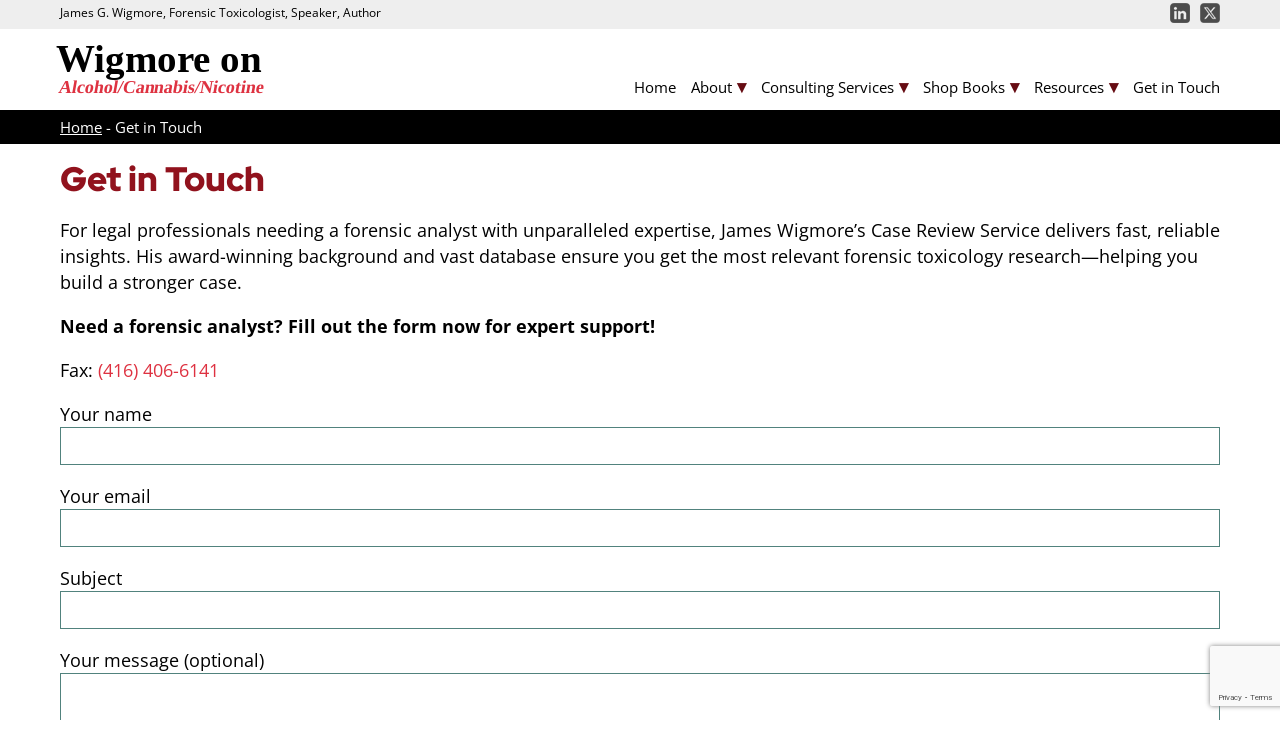

--- FILE ---
content_type: text/html; charset=UTF-8
request_url: https://www.wigmoreonalcohol.com/contact/
body_size: 11840
content:
<!DOCTYPE html>
<html lang="en-US" prefix="og: https://ogp.me/ns#">

<head>
    <meta charset="UTF-8">
    <meta name="viewport" content="width=device-width, initial-scale=1.0">
    <meta http-equiv="X-UA-Compatible" content="IE=edge">

    <title>Forensic Analyst Expert: Trusted Case Reviews &amp; Insights</title>

    <link rel="pingback" href="https://www.wigmoreonalcohol.com/xmlrpc.php">

    
<!-- Search Engine Optimization by Rank Math - https://rankmath.com/ -->
<meta name="description" content="Forensic analyst James Wigmore provides expert case reviews, leveraging 11,000+ studies. Get precise forensic toxicology insights—fast!"/>
<meta name="robots" content="follow, index, max-snippet:-1, max-video-preview:-1, max-image-preview:large"/>
<link rel="canonical" href="https://www.wigmoreonalcohol.com/contact/" />
<meta property="og:locale" content="en_US" />
<meta property="og:type" content="article" />
<meta property="og:title" content="Forensic Analyst Expert: Trusted Case Reviews &amp; Insights" />
<meta property="og:description" content="Forensic analyst James Wigmore provides expert case reviews, leveraging 11,000+ studies. Get precise forensic toxicology insights—fast!" />
<meta property="og:url" content="https://www.wigmoreonalcohol.com/contact/" />
<meta property="og:site_name" content="Wigmore on Alcohol" />
<meta property="og:updated_time" content="2025-07-24T22:00:18+00:00" />
<meta property="article:published_time" content="2025-06-30T16:21:12+00:00" />
<meta property="article:modified_time" content="2025-07-24T22:00:18+00:00" />
<meta name="twitter:card" content="summary_large_image" />
<meta name="twitter:title" content="Forensic Analyst Expert: Trusted Case Reviews &amp; Insights" />
<meta name="twitter:description" content="Forensic analyst James Wigmore provides expert case reviews, leveraging 11,000+ studies. Get precise forensic toxicology insights—fast!" />
<meta name="twitter:label1" content="Time to read" />
<meta name="twitter:data1" content="Less than a minute" />
<script type="application/ld+json" class="rank-math-schema">{"@context":"https://schema.org","@graph":[{"@type":["Person","Organization"],"@id":"https://www.wigmoreonalcohol.com/#person","name":"Wigmore on Alcohol","logo":{"@type":"ImageObject","@id":"https://www.wigmoreonalcohol.com/#logo","url":"https://www.wigmoreonalcohol.com/wp-content/uploads/2019/06/WoA-Logo2.png","contentUrl":"https://www.wigmoreonalcohol.com/wp-content/uploads/2019/06/WoA-Logo2.png","caption":"Wigmore on Alcohol","inLanguage":"en-US","width":"566","height":"160"},"image":{"@type":"ImageObject","@id":"https://www.wigmoreonalcohol.com/#logo","url":"https://www.wigmoreonalcohol.com/wp-content/uploads/2019/06/WoA-Logo2.png","contentUrl":"https://www.wigmoreonalcohol.com/wp-content/uploads/2019/06/WoA-Logo2.png","caption":"Wigmore on Alcohol","inLanguage":"en-US","width":"566","height":"160"}},{"@type":"WebSite","@id":"https://www.wigmoreonalcohol.com/#website","url":"https://www.wigmoreonalcohol.com","name":"Wigmore on Alcohol","publisher":{"@id":"https://www.wigmoreonalcohol.com/#person"},"inLanguage":"en-US"},{"@type":"BreadcrumbList","@id":"https://www.wigmoreonalcohol.com/contact/#breadcrumb","itemListElement":[{"@type":"ListItem","position":"1","item":{"@id":"http://localhost:10069","name":"Home"}},{"@type":"ListItem","position":"2","item":{"@id":"https://www.wigmoreonalcohol.com/contact/","name":"Get in Touch"}}]},{"@type":"WebPage","@id":"https://www.wigmoreonalcohol.com/contact/#webpage","url":"https://www.wigmoreonalcohol.com/contact/","name":"Forensic Analyst Expert: Trusted Case Reviews &amp; Insights","datePublished":"2025-06-30T16:21:12+00:00","dateModified":"2025-07-24T22:00:18+00:00","isPartOf":{"@id":"https://www.wigmoreonalcohol.com/#website"},"inLanguage":"en-US","breadcrumb":{"@id":"https://www.wigmoreonalcohol.com/contact/#breadcrumb"}},{"@type":"Person","@id":"https://www.wigmoreonalcohol.com/author/justindarkstarmedia-net/","name":"justin@darkstarmedia.net","url":"https://www.wigmoreonalcohol.com/author/justindarkstarmedia-net/","image":{"@type":"ImageObject","@id":"https://secure.gravatar.com/avatar/ab86d6b5e2e91496e9449fad4fe83db3bd2a2e7b5dfb8ee40b6fde0e793b3776?s=96&amp;d=mm&amp;r=g","url":"https://secure.gravatar.com/avatar/ab86d6b5e2e91496e9449fad4fe83db3bd2a2e7b5dfb8ee40b6fde0e793b3776?s=96&amp;d=mm&amp;r=g","caption":"justin@darkstarmedia.net","inLanguage":"en-US"},"sameAs":["http://localhost:10069"]},{"@type":"Article","headline":"Forensic Analyst Expert: Trusted Case Reviews &amp; Insights","keywords":"Forensic analyst","datePublished":"2025-06-30T16:21:12+00:00","dateModified":"2025-07-24T22:00:18+00:00","author":{"@id":"https://www.wigmoreonalcohol.com/author/justindarkstarmedia-net/","name":"justin@darkstarmedia.net"},"publisher":{"@id":"https://www.wigmoreonalcohol.com/#person"},"description":"Forensic analyst James Wigmore provides expert case reviews, leveraging 11,000+ studies. Get precise forensic toxicology insights\u2014fast!","name":"Forensic Analyst Expert: Trusted Case Reviews &amp; Insights","@id":"https://www.wigmoreonalcohol.com/contact/#richSnippet","isPartOf":{"@id":"https://www.wigmoreonalcohol.com/contact/#webpage"},"inLanguage":"en-US","mainEntityOfPage":{"@id":"https://www.wigmoreonalcohol.com/contact/#webpage"}}]}</script>
<!-- /Rank Math WordPress SEO plugin -->

<link rel="alternate" type="application/rss+xml" title="Wigmore on Alcohol &raquo; Feed" href="https://www.wigmoreonalcohol.com/feed/" />
<link rel="alternate" type="application/rss+xml" title="Wigmore on Alcohol &raquo; Comments Feed" href="https://www.wigmoreonalcohol.com/comments/feed/" />
<style id='wp-img-auto-sizes-contain-inline-css' type='text/css'>
img:is([sizes=auto i],[sizes^="auto," i]){contain-intrinsic-size:3000px 1500px}
/*# sourceURL=wp-img-auto-sizes-contain-inline-css */
</style>
<link rel='stylesheet' id='darkStarMediaTheme-style-css' href='https://www.wigmoreonalcohol.com/wp-content/themes/darkStarMediaTheme/style.css?ver=1.0.0' type='text/css' media='all' />
<style id='wp-emoji-styles-inline-css' type='text/css'>

	img.wp-smiley, img.emoji {
		display: inline !important;
		border: none !important;
		box-shadow: none !important;
		height: 1em !important;
		width: 1em !important;
		margin: 0 0.07em !important;
		vertical-align: -0.1em !important;
		background: none !important;
		padding: 0 !important;
	}
/*# sourceURL=wp-emoji-styles-inline-css */
</style>
<style id='classic-theme-styles-inline-css' type='text/css'>
/*! This file is auto-generated */
.wp-block-button__link{color:#fff;background-color:#32373c;border-radius:9999px;box-shadow:none;text-decoration:none;padding:calc(.667em + 2px) calc(1.333em + 2px);font-size:1.125em}.wp-block-file__button{background:#32373c;color:#fff;text-decoration:none}
/*# sourceURL=/wp-includes/css/classic-themes.min.css */
</style>
<link rel='stylesheet' id='contact-form-7-css' href='https://www.wigmoreonalcohol.com/wp-content/plugins/contact-form-7/includes/css/styles.css?ver=6.1.2' type='text/css' media='all' />
<link rel='stylesheet' id='wp-faq-schema-jquery-ui-css' href='https://www.wigmoreonalcohol.com/wp-content/plugins/faq-schema-for-pages-and-posts//css/jquery-ui.css?ver=2.0.0' type='text/css' media='all' />
<link rel='stylesheet' id='responsive-lightbox-nivo_lightbox-css-css' href='https://www.wigmoreonalcohol.com/wp-content/plugins/responsive-lightbox-lite/assets/nivo-lightbox/nivo-lightbox.css?ver=6.9' type='text/css' media='all' />
<link rel='stylesheet' id='responsive-lightbox-nivo_lightbox-css-d-css' href='https://www.wigmoreonalcohol.com/wp-content/plugins/responsive-lightbox-lite/assets/nivo-lightbox/themes/default/default.css?ver=6.9' type='text/css' media='all' />
<script type="text/javascript" src="https://www.wigmoreonalcohol.com/wp-includes/js/jquery/jquery.min.js" id="jquery-js"></script>
<script type="text/javascript" src="https://www.wigmoreonalcohol.com/wp-content/plugins/responsive-lightbox-lite/assets/nivo-lightbox/nivo-lightbox.min.js?ver=6.9" id="responsive-lightbox-nivo_lightbox-js"></script>
<script type="text/javascript" id="responsive-lightbox-lite-script-js-extra">
/* <![CDATA[ */
var rllArgs = {"script":"nivo_lightbox","selector":"lightbox","custom_events":""};
//# sourceURL=responsive-lightbox-lite-script-js-extra
/* ]]> */
</script>
<script type="text/javascript" src="https://www.wigmoreonalcohol.com/wp-content/plugins/responsive-lightbox-lite/assets/inc/script.js?ver=6.9" id="responsive-lightbox-lite-script-js"></script>
<link rel="EditURI" type="application/rsd+xml" title="RSD" href="https://www.wigmoreonalcohol.com/xmlrpc.php?rsd" />
<meta name="generator" content="WordPress 6.9" />
<link rel='shortlink' href='https://www.wigmoreonalcohol.com/?p=1791' />
<link rel="icon" href="https://www.wigmoreonalcohol.com/wp-content/uploads/2025/07/cropped-wigmore-icon-32x32.png" sizes="32x32" />
<link rel="icon" href="https://www.wigmoreonalcohol.com/wp-content/uploads/2025/07/cropped-wigmore-icon-192x192.png" sizes="192x192" />
<link rel="apple-touch-icon" href="https://www.wigmoreonalcohol.com/wp-content/uploads/2025/07/cropped-wigmore-icon-180x180.png" />
<meta name="msapplication-TileImage" content="https://www.wigmoreonalcohol.com/wp-content/uploads/2025/07/cropped-wigmore-icon-270x270.png" />

    <!-- Google tag (gtag.js) -->
    <script async src="https://www.googletagmanager.com/gtag/js?id=G-FRCP3NTLE7"></script>
    <script>
        window.dataLayer = window.dataLayer || [];

        function gtag() {
            dataLayer.push(arguments);
        }
        gtag('js', new Date());

        gtag('config', 'G-FRCP3NTLE7');
    </script>
    <!-- Google Tag Manager -->
    <script>
        (function(w, d, s, l, i) {
            w[l] = w[l] || [];
            w[l].push({
                'gtm.start': new Date().getTime(),
                event: 'gtm.js'
            });
            var f = d.getElementsByTagName(s)[0],
                j = d.createElement(s),
                dl = l != 'dataLayer' ? '&l=' + l : '';
            j.async = true;
            j.src =
                'https://www.googletagmanager.com/gtm.js?id=' + i + dl;
            f.parentNode.insertBefore(j, f);
        })(window, document, 'script', 'dataLayer', 'GTM-T9VTN7LB');
    </script>
    <!-- End Google Tag Manager -->



<style id='wp-block-image-inline-css' type='text/css'>
.wp-block-image>a,.wp-block-image>figure>a{display:inline-block}.wp-block-image img{box-sizing:border-box;height:auto;max-width:100%;vertical-align:bottom}@media not (prefers-reduced-motion){.wp-block-image img.hide{visibility:hidden}.wp-block-image img.show{animation:show-content-image .4s}}.wp-block-image[style*=border-radius] img,.wp-block-image[style*=border-radius]>a{border-radius:inherit}.wp-block-image.has-custom-border img{box-sizing:border-box}.wp-block-image.aligncenter{text-align:center}.wp-block-image.alignfull>a,.wp-block-image.alignwide>a{width:100%}.wp-block-image.alignfull img,.wp-block-image.alignwide img{height:auto;width:100%}.wp-block-image .aligncenter,.wp-block-image .alignleft,.wp-block-image .alignright,.wp-block-image.aligncenter,.wp-block-image.alignleft,.wp-block-image.alignright{display:table}.wp-block-image .aligncenter>figcaption,.wp-block-image .alignleft>figcaption,.wp-block-image .alignright>figcaption,.wp-block-image.aligncenter>figcaption,.wp-block-image.alignleft>figcaption,.wp-block-image.alignright>figcaption{caption-side:bottom;display:table-caption}.wp-block-image .alignleft{float:left;margin:.5em 1em .5em 0}.wp-block-image .alignright{float:right;margin:.5em 0 .5em 1em}.wp-block-image .aligncenter{margin-left:auto;margin-right:auto}.wp-block-image :where(figcaption){margin-bottom:1em;margin-top:.5em}.wp-block-image.is-style-circle-mask img{border-radius:9999px}@supports ((-webkit-mask-image:none) or (mask-image:none)) or (-webkit-mask-image:none){.wp-block-image.is-style-circle-mask img{border-radius:0;-webkit-mask-image:url('data:image/svg+xml;utf8,<svg viewBox="0 0 100 100" xmlns="http://www.w3.org/2000/svg"><circle cx="50" cy="50" r="50"/></svg>');mask-image:url('data:image/svg+xml;utf8,<svg viewBox="0 0 100 100" xmlns="http://www.w3.org/2000/svg"><circle cx="50" cy="50" r="50"/></svg>');mask-mode:alpha;-webkit-mask-position:center;mask-position:center;-webkit-mask-repeat:no-repeat;mask-repeat:no-repeat;-webkit-mask-size:contain;mask-size:contain}}:root :where(.wp-block-image.is-style-rounded img,.wp-block-image .is-style-rounded img){border-radius:9999px}.wp-block-image figure{margin:0}.wp-lightbox-container{display:flex;flex-direction:column;position:relative}.wp-lightbox-container img{cursor:zoom-in}.wp-lightbox-container img:hover+button{opacity:1}.wp-lightbox-container button{align-items:center;backdrop-filter:blur(16px) saturate(180%);background-color:#5a5a5a40;border:none;border-radius:4px;cursor:zoom-in;display:flex;height:20px;justify-content:center;opacity:0;padding:0;position:absolute;right:16px;text-align:center;top:16px;width:20px;z-index:100}@media not (prefers-reduced-motion){.wp-lightbox-container button{transition:opacity .2s ease}}.wp-lightbox-container button:focus-visible{outline:3px auto #5a5a5a40;outline:3px auto -webkit-focus-ring-color;outline-offset:3px}.wp-lightbox-container button:hover{cursor:pointer;opacity:1}.wp-lightbox-container button:focus{opacity:1}.wp-lightbox-container button:focus,.wp-lightbox-container button:hover,.wp-lightbox-container button:not(:hover):not(:active):not(.has-background){background-color:#5a5a5a40;border:none}.wp-lightbox-overlay{box-sizing:border-box;cursor:zoom-out;height:100vh;left:0;overflow:hidden;position:fixed;top:0;visibility:hidden;width:100%;z-index:100000}.wp-lightbox-overlay .close-button{align-items:center;cursor:pointer;display:flex;justify-content:center;min-height:40px;min-width:40px;padding:0;position:absolute;right:calc(env(safe-area-inset-right) + 16px);top:calc(env(safe-area-inset-top) + 16px);z-index:5000000}.wp-lightbox-overlay .close-button:focus,.wp-lightbox-overlay .close-button:hover,.wp-lightbox-overlay .close-button:not(:hover):not(:active):not(.has-background){background:none;border:none}.wp-lightbox-overlay .lightbox-image-container{height:var(--wp--lightbox-container-height);left:50%;overflow:hidden;position:absolute;top:50%;transform:translate(-50%,-50%);transform-origin:top left;width:var(--wp--lightbox-container-width);z-index:9999999999}.wp-lightbox-overlay .wp-block-image{align-items:center;box-sizing:border-box;display:flex;height:100%;justify-content:center;margin:0;position:relative;transform-origin:0 0;width:100%;z-index:3000000}.wp-lightbox-overlay .wp-block-image img{height:var(--wp--lightbox-image-height);min-height:var(--wp--lightbox-image-height);min-width:var(--wp--lightbox-image-width);width:var(--wp--lightbox-image-width)}.wp-lightbox-overlay .wp-block-image figcaption{display:none}.wp-lightbox-overlay button{background:none;border:none}.wp-lightbox-overlay .scrim{background-color:#fff;height:100%;opacity:.9;position:absolute;width:100%;z-index:2000000}.wp-lightbox-overlay.active{visibility:visible}@media not (prefers-reduced-motion){.wp-lightbox-overlay.active{animation:turn-on-visibility .25s both}.wp-lightbox-overlay.active img{animation:turn-on-visibility .35s both}.wp-lightbox-overlay.show-closing-animation:not(.active){animation:turn-off-visibility .35s both}.wp-lightbox-overlay.show-closing-animation:not(.active) img{animation:turn-off-visibility .25s both}.wp-lightbox-overlay.zoom.active{animation:none;opacity:1;visibility:visible}.wp-lightbox-overlay.zoom.active .lightbox-image-container{animation:lightbox-zoom-in .4s}.wp-lightbox-overlay.zoom.active .lightbox-image-container img{animation:none}.wp-lightbox-overlay.zoom.active .scrim{animation:turn-on-visibility .4s forwards}.wp-lightbox-overlay.zoom.show-closing-animation:not(.active){animation:none}.wp-lightbox-overlay.zoom.show-closing-animation:not(.active) .lightbox-image-container{animation:lightbox-zoom-out .4s}.wp-lightbox-overlay.zoom.show-closing-animation:not(.active) .lightbox-image-container img{animation:none}.wp-lightbox-overlay.zoom.show-closing-animation:not(.active) .scrim{animation:turn-off-visibility .4s forwards}}@keyframes show-content-image{0%{visibility:hidden}99%{visibility:hidden}to{visibility:visible}}@keyframes turn-on-visibility{0%{opacity:0}to{opacity:1}}@keyframes turn-off-visibility{0%{opacity:1;visibility:visible}99%{opacity:0;visibility:visible}to{opacity:0;visibility:hidden}}@keyframes lightbox-zoom-in{0%{transform:translate(calc((-100vw + var(--wp--lightbox-scrollbar-width))/2 + var(--wp--lightbox-initial-left-position)),calc(-50vh + var(--wp--lightbox-initial-top-position))) scale(var(--wp--lightbox-scale))}to{transform:translate(-50%,-50%) scale(1)}}@keyframes lightbox-zoom-out{0%{transform:translate(-50%,-50%) scale(1);visibility:visible}99%{visibility:visible}to{transform:translate(calc((-100vw + var(--wp--lightbox-scrollbar-width))/2 + var(--wp--lightbox-initial-left-position)),calc(-50vh + var(--wp--lightbox-initial-top-position))) scale(var(--wp--lightbox-scale));visibility:hidden}}
/*# sourceURL=https://www.wigmoreonalcohol.com/wp-includes/blocks/image/style.min.css */
</style>
<style id='wp-block-search-inline-css' type='text/css'>
.wp-block-search__button{margin-left:10px;word-break:normal}.wp-block-search__button.has-icon{line-height:0}.wp-block-search__button svg{height:1.25em;min-height:24px;min-width:24px;width:1.25em;fill:currentColor;vertical-align:text-bottom}:where(.wp-block-search__button){border:1px solid #ccc;padding:6px 10px}.wp-block-search__inside-wrapper{display:flex;flex:auto;flex-wrap:nowrap;max-width:100%}.wp-block-search__label{width:100%}.wp-block-search.wp-block-search__button-only .wp-block-search__button{box-sizing:border-box;display:flex;flex-shrink:0;justify-content:center;margin-left:0;max-width:100%}.wp-block-search.wp-block-search__button-only .wp-block-search__inside-wrapper{min-width:0!important;transition-property:width}.wp-block-search.wp-block-search__button-only .wp-block-search__input{flex-basis:100%;transition-duration:.3s}.wp-block-search.wp-block-search__button-only.wp-block-search__searchfield-hidden,.wp-block-search.wp-block-search__button-only.wp-block-search__searchfield-hidden .wp-block-search__inside-wrapper{overflow:hidden}.wp-block-search.wp-block-search__button-only.wp-block-search__searchfield-hidden .wp-block-search__input{border-left-width:0!important;border-right-width:0!important;flex-basis:0;flex-grow:0;margin:0;min-width:0!important;padding-left:0!important;padding-right:0!important;width:0!important}:where(.wp-block-search__input){appearance:none;border:1px solid #949494;flex-grow:1;font-family:inherit;font-size:inherit;font-style:inherit;font-weight:inherit;letter-spacing:inherit;line-height:inherit;margin-left:0;margin-right:0;min-width:3rem;padding:8px;text-decoration:unset!important;text-transform:inherit}:where(.wp-block-search__button-inside .wp-block-search__inside-wrapper){background-color:#fff;border:1px solid #949494;box-sizing:border-box;padding:4px}:where(.wp-block-search__button-inside .wp-block-search__inside-wrapper) .wp-block-search__input{border:none;border-radius:0;padding:0 4px}:where(.wp-block-search__button-inside .wp-block-search__inside-wrapper) .wp-block-search__input:focus{outline:none}:where(.wp-block-search__button-inside .wp-block-search__inside-wrapper) :where(.wp-block-search__button){padding:4px 8px}.wp-block-search.aligncenter .wp-block-search__inside-wrapper{margin:auto}.wp-block[data-align=right] .wp-block-search.wp-block-search__button-only .wp-block-search__inside-wrapper{float:right}
/*# sourceURL=https://www.wigmoreonalcohol.com/wp-includes/blocks/search/style.min.css */
</style>
<style id='wp-block-paragraph-inline-css' type='text/css'>
.is-small-text{font-size:.875em}.is-regular-text{font-size:1em}.is-large-text{font-size:2.25em}.is-larger-text{font-size:3em}.has-drop-cap:not(:focus):first-letter{float:left;font-size:8.4em;font-style:normal;font-weight:100;line-height:.68;margin:.05em .1em 0 0;text-transform:uppercase}body.rtl .has-drop-cap:not(:focus):first-letter{float:none;margin-left:.1em}p.has-drop-cap.has-background{overflow:hidden}:root :where(p.has-background){padding:1.25em 2.375em}:where(p.has-text-color:not(.has-link-color)) a{color:inherit}p.has-text-align-left[style*="writing-mode:vertical-lr"],p.has-text-align-right[style*="writing-mode:vertical-rl"]{rotate:180deg}
/*# sourceURL=https://www.wigmoreonalcohol.com/wp-includes/blocks/paragraph/style.min.css */
</style>
<style id='global-styles-inline-css' type='text/css'>
:root{--wp--preset--aspect-ratio--square: 1;--wp--preset--aspect-ratio--4-3: 4/3;--wp--preset--aspect-ratio--3-4: 3/4;--wp--preset--aspect-ratio--3-2: 3/2;--wp--preset--aspect-ratio--2-3: 2/3;--wp--preset--aspect-ratio--16-9: 16/9;--wp--preset--aspect-ratio--9-16: 9/16;--wp--preset--color--black: #000000;--wp--preset--color--cyan-bluish-gray: #abb8c3;--wp--preset--color--white: #ffffff;--wp--preset--color--pale-pink: #f78da7;--wp--preset--color--vivid-red: #cf2e2e;--wp--preset--color--luminous-vivid-orange: #ff6900;--wp--preset--color--luminous-vivid-amber: #fcb900;--wp--preset--color--light-green-cyan: #7bdcb5;--wp--preset--color--vivid-green-cyan: #00d084;--wp--preset--color--pale-cyan-blue: #8ed1fc;--wp--preset--color--vivid-cyan-blue: #0693e3;--wp--preset--color--vivid-purple: #9b51e0;--wp--preset--gradient--vivid-cyan-blue-to-vivid-purple: linear-gradient(135deg,rgb(6,147,227) 0%,rgb(155,81,224) 100%);--wp--preset--gradient--light-green-cyan-to-vivid-green-cyan: linear-gradient(135deg,rgb(122,220,180) 0%,rgb(0,208,130) 100%);--wp--preset--gradient--luminous-vivid-amber-to-luminous-vivid-orange: linear-gradient(135deg,rgb(252,185,0) 0%,rgb(255,105,0) 100%);--wp--preset--gradient--luminous-vivid-orange-to-vivid-red: linear-gradient(135deg,rgb(255,105,0) 0%,rgb(207,46,46) 100%);--wp--preset--gradient--very-light-gray-to-cyan-bluish-gray: linear-gradient(135deg,rgb(238,238,238) 0%,rgb(169,184,195) 100%);--wp--preset--gradient--cool-to-warm-spectrum: linear-gradient(135deg,rgb(74,234,220) 0%,rgb(151,120,209) 20%,rgb(207,42,186) 40%,rgb(238,44,130) 60%,rgb(251,105,98) 80%,rgb(254,248,76) 100%);--wp--preset--gradient--blush-light-purple: linear-gradient(135deg,rgb(255,206,236) 0%,rgb(152,150,240) 100%);--wp--preset--gradient--blush-bordeaux: linear-gradient(135deg,rgb(254,205,165) 0%,rgb(254,45,45) 50%,rgb(107,0,62) 100%);--wp--preset--gradient--luminous-dusk: linear-gradient(135deg,rgb(255,203,112) 0%,rgb(199,81,192) 50%,rgb(65,88,208) 100%);--wp--preset--gradient--pale-ocean: linear-gradient(135deg,rgb(255,245,203) 0%,rgb(182,227,212) 50%,rgb(51,167,181) 100%);--wp--preset--gradient--electric-grass: linear-gradient(135deg,rgb(202,248,128) 0%,rgb(113,206,126) 100%);--wp--preset--gradient--midnight: linear-gradient(135deg,rgb(2,3,129) 0%,rgb(40,116,252) 100%);--wp--preset--font-size--small: 13px;--wp--preset--font-size--medium: 20px;--wp--preset--font-size--large: 36px;--wp--preset--font-size--x-large: 42px;--wp--preset--spacing--20: 0.44rem;--wp--preset--spacing--30: 0.67rem;--wp--preset--spacing--40: 1rem;--wp--preset--spacing--50: 1.5rem;--wp--preset--spacing--60: 2.25rem;--wp--preset--spacing--70: 3.38rem;--wp--preset--spacing--80: 5.06rem;--wp--preset--shadow--natural: 6px 6px 9px rgba(0, 0, 0, 0.2);--wp--preset--shadow--deep: 12px 12px 50px rgba(0, 0, 0, 0.4);--wp--preset--shadow--sharp: 6px 6px 0px rgba(0, 0, 0, 0.2);--wp--preset--shadow--outlined: 6px 6px 0px -3px rgb(255, 255, 255), 6px 6px rgb(0, 0, 0);--wp--preset--shadow--crisp: 6px 6px 0px rgb(0, 0, 0);}:where(.is-layout-flex){gap: 0.5em;}:where(.is-layout-grid){gap: 0.5em;}body .is-layout-flex{display: flex;}.is-layout-flex{flex-wrap: wrap;align-items: center;}.is-layout-flex > :is(*, div){margin: 0;}body .is-layout-grid{display: grid;}.is-layout-grid > :is(*, div){margin: 0;}:where(.wp-block-columns.is-layout-flex){gap: 2em;}:where(.wp-block-columns.is-layout-grid){gap: 2em;}:where(.wp-block-post-template.is-layout-flex){gap: 1.25em;}:where(.wp-block-post-template.is-layout-grid){gap: 1.25em;}.has-black-color{color: var(--wp--preset--color--black) !important;}.has-cyan-bluish-gray-color{color: var(--wp--preset--color--cyan-bluish-gray) !important;}.has-white-color{color: var(--wp--preset--color--white) !important;}.has-pale-pink-color{color: var(--wp--preset--color--pale-pink) !important;}.has-vivid-red-color{color: var(--wp--preset--color--vivid-red) !important;}.has-luminous-vivid-orange-color{color: var(--wp--preset--color--luminous-vivid-orange) !important;}.has-luminous-vivid-amber-color{color: var(--wp--preset--color--luminous-vivid-amber) !important;}.has-light-green-cyan-color{color: var(--wp--preset--color--light-green-cyan) !important;}.has-vivid-green-cyan-color{color: var(--wp--preset--color--vivid-green-cyan) !important;}.has-pale-cyan-blue-color{color: var(--wp--preset--color--pale-cyan-blue) !important;}.has-vivid-cyan-blue-color{color: var(--wp--preset--color--vivid-cyan-blue) !important;}.has-vivid-purple-color{color: var(--wp--preset--color--vivid-purple) !important;}.has-black-background-color{background-color: var(--wp--preset--color--black) !important;}.has-cyan-bluish-gray-background-color{background-color: var(--wp--preset--color--cyan-bluish-gray) !important;}.has-white-background-color{background-color: var(--wp--preset--color--white) !important;}.has-pale-pink-background-color{background-color: var(--wp--preset--color--pale-pink) !important;}.has-vivid-red-background-color{background-color: var(--wp--preset--color--vivid-red) !important;}.has-luminous-vivid-orange-background-color{background-color: var(--wp--preset--color--luminous-vivid-orange) !important;}.has-luminous-vivid-amber-background-color{background-color: var(--wp--preset--color--luminous-vivid-amber) !important;}.has-light-green-cyan-background-color{background-color: var(--wp--preset--color--light-green-cyan) !important;}.has-vivid-green-cyan-background-color{background-color: var(--wp--preset--color--vivid-green-cyan) !important;}.has-pale-cyan-blue-background-color{background-color: var(--wp--preset--color--pale-cyan-blue) !important;}.has-vivid-cyan-blue-background-color{background-color: var(--wp--preset--color--vivid-cyan-blue) !important;}.has-vivid-purple-background-color{background-color: var(--wp--preset--color--vivid-purple) !important;}.has-black-border-color{border-color: var(--wp--preset--color--black) !important;}.has-cyan-bluish-gray-border-color{border-color: var(--wp--preset--color--cyan-bluish-gray) !important;}.has-white-border-color{border-color: var(--wp--preset--color--white) !important;}.has-pale-pink-border-color{border-color: var(--wp--preset--color--pale-pink) !important;}.has-vivid-red-border-color{border-color: var(--wp--preset--color--vivid-red) !important;}.has-luminous-vivid-orange-border-color{border-color: var(--wp--preset--color--luminous-vivid-orange) !important;}.has-luminous-vivid-amber-border-color{border-color: var(--wp--preset--color--luminous-vivid-amber) !important;}.has-light-green-cyan-border-color{border-color: var(--wp--preset--color--light-green-cyan) !important;}.has-vivid-green-cyan-border-color{border-color: var(--wp--preset--color--vivid-green-cyan) !important;}.has-pale-cyan-blue-border-color{border-color: var(--wp--preset--color--pale-cyan-blue) !important;}.has-vivid-cyan-blue-border-color{border-color: var(--wp--preset--color--vivid-cyan-blue) !important;}.has-vivid-purple-border-color{border-color: var(--wp--preset--color--vivid-purple) !important;}.has-vivid-cyan-blue-to-vivid-purple-gradient-background{background: var(--wp--preset--gradient--vivid-cyan-blue-to-vivid-purple) !important;}.has-light-green-cyan-to-vivid-green-cyan-gradient-background{background: var(--wp--preset--gradient--light-green-cyan-to-vivid-green-cyan) !important;}.has-luminous-vivid-amber-to-luminous-vivid-orange-gradient-background{background: var(--wp--preset--gradient--luminous-vivid-amber-to-luminous-vivid-orange) !important;}.has-luminous-vivid-orange-to-vivid-red-gradient-background{background: var(--wp--preset--gradient--luminous-vivid-orange-to-vivid-red) !important;}.has-very-light-gray-to-cyan-bluish-gray-gradient-background{background: var(--wp--preset--gradient--very-light-gray-to-cyan-bluish-gray) !important;}.has-cool-to-warm-spectrum-gradient-background{background: var(--wp--preset--gradient--cool-to-warm-spectrum) !important;}.has-blush-light-purple-gradient-background{background: var(--wp--preset--gradient--blush-light-purple) !important;}.has-blush-bordeaux-gradient-background{background: var(--wp--preset--gradient--blush-bordeaux) !important;}.has-luminous-dusk-gradient-background{background: var(--wp--preset--gradient--luminous-dusk) !important;}.has-pale-ocean-gradient-background{background: var(--wp--preset--gradient--pale-ocean) !important;}.has-electric-grass-gradient-background{background: var(--wp--preset--gradient--electric-grass) !important;}.has-midnight-gradient-background{background: var(--wp--preset--gradient--midnight) !important;}.has-small-font-size{font-size: var(--wp--preset--font-size--small) !important;}.has-medium-font-size{font-size: var(--wp--preset--font-size--medium) !important;}.has-large-font-size{font-size: var(--wp--preset--font-size--large) !important;}.has-x-large-font-size{font-size: var(--wp--preset--font-size--x-large) !important;}
/*# sourceURL=global-styles-inline-css */
</style>
<link rel='stylesheet' id='non-critical-style-css' href='https://www.wigmoreonalcohol.com/wp-content/themes/darkStarMediaTheme/non-critical-style.css?ver=1.0.0' type='text/css' media='all' />
</head>


<body class="wp-singular page-template-default page page-id-1791 wp-theme-darkStarMediaTheme">
    <!-- Google Tag Manager (noscript) -->
    <noscript><iframe src="https://www.googletagmanager.com/ns.html?id=GTM-T9VTN7LB"
            height="0" width="0" style="display:none;visibility:hidden"></iframe></noscript>
    <!-- End Google Tag Manager (noscript) -->
            <header id="masthead" class="site-header fixed-top">
        <div class="top-band">
            <div class="top-band__inner">
                <div class="top-band__inner-name">James G. Wigmore, Forensic Toxicologist, Speaker, Author</div>
                <div class="top-band__inner-social">
                    <a href="https://www.linkedin.com/in/jamesgwigmore/" target="_blank">
                        <img src="https://www.wigmoreonalcohol.com/wp-content/themes/darkStarMediaTheme/images/social-logos-linked.png"
                            width="20" height="20" alt="Wigmore on Alcohol at LinkedIn" />
                    </a>
                    <a href="https://x.com/JGWigmore" target="_blank">
                        <img src="https://www.wigmoreonalcohol.com/wp-content/themes/darkStarMediaTheme/images/social-logos-x.png"
                            width="20" height="20" alt="Wigmore on Alcohol  at X" />
                    </a>
                </div>
            </div>

        </div>

        <div class="wrap-content page-header">

            <div class="page-header__logo">
                <a href="/">
                    <img src="https://www.wigmoreonalcohol.com/wp-content/themes/darkStarMediaTheme/images/wigmore-logo.svg"
                        width="145" height="40" alt="Wigmore on Alcohol Logo" />
                </a>
            </div>


            <nav class="main-nav page-header__nav">
                <div class="menu-toggle" id="mobile-menu">
                    <span class="bar"></span>
                    <span class="bar"></span>
                    <span class="bar"></span>
                </div>
                <ul id="menu-main-menu" class="nav-list"><li id="menu-item-1793" class="menu-item menu-item-type-post_type menu-item-object-page menu-item-home menu-item-1793"><a href="https://www.wigmoreonalcohol.com/">Home</a></li>
<li id="menu-item-1806" class="menu-item menu-item-type-custom menu-item-object-custom menu-item-has-children menu-item-1806"><a href="#">About</a>
<ul class="sub-menu">
	<li id="menu-item-1798" class="menu-item menu-item-type-post_type menu-item-object-page menu-item-1798"><a href="https://www.wigmoreonalcohol.com/james-wigmore/">James G. Wigmore</a></li>
	<li id="menu-item-1797" class="menu-item menu-item-type-post_type menu-item-object-page menu-item-1797"><a href="https://www.wigmoreonalcohol.com/forensic-toxicology/">What is Forensic Toxicology?</a></li>
	<li id="menu-item-1799" class="menu-item menu-item-type-post_type menu-item-object-page menu-item-1799"><a href="https://www.wigmoreonalcohol.com/my-specialization-alcohol-and-thc/">Focus Disiplines</a></li>
	<li id="menu-item-1805" class="menu-item menu-item-type-post_type menu-item-object-page menu-item-1805"><a href="https://www.wigmoreonalcohol.com/testimonials-book-reviews/">Testimonials</a></li>
</ul>
</li>
<li id="menu-item-2238" class="menu-item menu-item-type-custom menu-item-object-custom menu-item-has-children menu-item-2238"><a href="#">Consulting Services</a>
<ul class="sub-menu">
	<li id="menu-item-1796" class="menu-item menu-item-type-post_type menu-item-object-page menu-item-1796"><a href="https://www.wigmoreonalcohol.com/dwi-case-keeping-you-up-at-night/">DWI Cases and Court Strategy</a></li>
	<li id="menu-item-2239" class="menu-item menu-item-type-post_type menu-item-object-page menu-item-2239"><a href="https://www.wigmoreonalcohol.com/personal-injury-and-overserving-cases/">Personal Injury and Overserving Cases</a></li>
	<li id="menu-item-2431" class="menu-item menu-item-type-post_type menu-item-object-page menu-item-2431"><a href="https://www.wigmoreonalcohol.com/cannabis-testing-urine-oral-fluid/">Urine/Oral Fluid Workplace Cannabis Testing</a></li>
</ul>
</li>
<li id="menu-item-1949" class="menu-item menu-item-type-post_type menu-item-object-page menu-item-has-children menu-item-1949"><a href="https://www.wigmoreonalcohol.com/shop-books/">Shop Books</a>
<ul class="sub-menu">
	<li id="menu-item-1801" class="menu-item menu-item-type-post_type menu-item-object-page menu-item-1801"><a href="https://www.wigmoreonalcohol.com/shop-books/abridged-wigmore-on-alcohol-intoxication/">Abridged Wigmore on Alcohol</a></li>
	<li id="menu-item-1802" class="menu-item menu-item-type-post_type menu-item-object-page menu-item-1802"><a href="https://www.wigmoreonalcohol.com/shop-books/wigmore-on-alcohol/">Wigmore on Alcohol</a></li>
	<li id="menu-item-1803" class="menu-item menu-item-type-post_type menu-item-object-page menu-item-1803"><a href="https://www.wigmoreonalcohol.com/shop-books/wigmore-on-cannabis/">Wigmore on Cannabis</a></li>
	<li id="menu-item-1886" class="menu-item menu-item-type-post_type menu-item-object-page menu-item-1886"><a href="https://www.wigmoreonalcohol.com/shop-books/wigmore-on-carbon-monoxide/">Wigmore on Carbon Monoxide</a></li>
	<li id="menu-item-1804" class="menu-item menu-item-type-post_type menu-item-object-page menu-item-1804"><a href="https://www.wigmoreonalcohol.com/shop-books/wigmore-on-nicotine-and-its-drug-delivery-systems/">Wigmore on Nicotine</a></li>
</ul>
</li>
<li id="menu-item-1807" class="menu-item menu-item-type-custom menu-item-object-custom menu-item-has-children menu-item-1807"><a href="#">Resources</a>
<ul class="sub-menu">
	<li id="menu-item-1794" class="menu-item menu-item-type-post_type menu-item-object-page menu-item-1794"><a href="https://www.wigmoreonalcohol.com/blog/">Blog</a></li>
	<li id="menu-item-1808" class="menu-item menu-item-type-custom menu-item-object-custom menu-item-1808"><a target="_blank" href="https://www.researchgate.net/profile/James-Wigmore">Research Papers (external Link)</a></li>
</ul>
</li>
<li id="menu-item-1811" class="menu-item menu-item-type-post_type menu-item-object-page current-menu-item page_item page-item-1791 current_page_item menu-item-1811"><a href="https://www.wigmoreonalcohol.com/contact/" aria-current="page">Get in Touch</a></li>
</ul>            </nav>

        </div>



    </header><!-- #masthead -->


    <div class="main-content 
    ">
                <div id="content">
	<div class="breadcrumbs">
		<nav aria-label="breadcrumbs" class="rank-math-breadcrumb"><p><a href="http://localhost:10069">Home</a><span class="separator"> - </span><span class="last">Get in Touch</span></p></nav>	</div>
	<h1 class="page-title">Get in Touch</h1>
	
	<div class="wrap-standard-page">
		<p>For legal professionals needing a forensic analyst with unparalleled expertise, James Wigmore’s Case Review Service delivers fast, reliable insights. His award-winning background and vast database ensure you get the most relevant forensic toxicology research—helping you build a stronger case.</p>
<p><strong>Need a forensic analyst? Fill out the form now for expert support!</strong></p>
<p>Fax: <a href="fax:416-406-6141">(416) 406-6141</a></p>

<div class="wpcf7 no-js" id="wpcf7-f2113-p1791-o1" lang="en-US" dir="ltr" data-wpcf7-id="2113">
<div class="screen-reader-response"><p role="status" aria-live="polite" aria-atomic="true"></p> <ul></ul></div>
<form action="/contact/#wpcf7-f2113-p1791-o1" method="post" class="wpcf7-form init" aria-label="Contact form" novalidate="novalidate" data-status="init">
<fieldset class="hidden-fields-container"><input type="hidden" name="_wpcf7" value="2113" /><input type="hidden" name="_wpcf7_version" value="6.1.2" /><input type="hidden" name="_wpcf7_locale" value="en_US" /><input type="hidden" name="_wpcf7_unit_tag" value="wpcf7-f2113-p1791-o1" /><input type="hidden" name="_wpcf7_container_post" value="1791" /><input type="hidden" name="_wpcf7_posted_data_hash" value="" /><input type="hidden" name="_wpcf7_recaptcha_response" value="" />
</fieldset>
<p><label> Your name<br />
<span class="wpcf7-form-control-wrap" data-name="your-name"><input size="40" maxlength="400" class="wpcf7-form-control wpcf7-text wpcf7-validates-as-required" autocomplete="name" aria-required="true" aria-invalid="false" value="" type="text" name="your-name" /></span> </label>
</p>
<p><label> Your email<br />
<span class="wpcf7-form-control-wrap" data-name="your-email"><input size="40" maxlength="400" class="wpcf7-form-control wpcf7-email wpcf7-validates-as-required wpcf7-text wpcf7-validates-as-email" autocomplete="email" aria-required="true" aria-invalid="false" value="" type="email" name="your-email" /></span> </label>
</p>
<p><label> Subject<br />
<span class="wpcf7-form-control-wrap" data-name="your-subject"><input size="40" maxlength="400" class="wpcf7-form-control wpcf7-text wpcf7-validates-as-required" aria-required="true" aria-invalid="false" value="" type="text" name="your-subject" /></span> </label>
</p>
<p><label> Your message (optional)<br />
<span class="wpcf7-form-control-wrap" data-name="your-message"><textarea cols="40" rows="10" maxlength="2000" class="wpcf7-form-control wpcf7-textarea" aria-invalid="false" name="your-message"></textarea></span> </label>
</p>
<p><input class="wpcf7-form-control wpcf7-submit has-spinner" type="submit" value="Submit" />
</p><div class="wpcf7-response-output" aria-hidden="true"></div>
</form>
</div>

	</div>

	

</div><!-- close .container -->
</div><!-- close .main-content -->

<footer id="colophon" class="site-footer">
    <!-- <div class="site-footer__newsletter">
        <div class="site-footer__newsletter-inner">
            <div class="site-footer__newsletter-inner-title">Subscribe for the Latest Updates</div>
                    </div>
    </div> -->
    <div class="white-stripe"></div>

    <div class="site-footer__inner">



        <div id="footer-copy" class="site-footer__inner-copy">
            <div id="block-10" class="widget widget_block widget_media_image">
<figure class="wp-block-image size-full is-resized"><img loading="lazy" decoding="async" width="254" height="67" src="https://www.wigmoreonalcohol.com/wp-content/uploads/2025/07/wigmore-logo-reverse-1.png" alt="Wigmore on Alcohol Logo" class="wp-image-2124" style="width:254px;height:auto"/></figure>
</div>        </div>

        <div id="footer-col1" class="site-footer__inner-col1">
            <div id="nav_menu-2" class="widget widget_nav_menu"><div class="menu-footer-1-container"><ul id="menu-footer-1" class="menu"><li id="menu-item-1815" class="menu-item menu-item-type-post_type menu-item-object-page menu-item-home menu-item-1815"><a href="https://www.wigmoreonalcohol.com/">Home</a></li>
<li id="menu-item-1820" class="menu-item menu-item-type-post_type menu-item-object-page menu-item-1820"><a href="https://www.wigmoreonalcohol.com/james-wigmore/">About James</a></li>
<li id="menu-item-1816" class="menu-item menu-item-type-post_type menu-item-object-page menu-item-1816"><a href="https://www.wigmoreonalcohol.com/blog/">Blog</a></li>
<li id="menu-item-1817" class="menu-item menu-item-type-post_type menu-item-object-page current-menu-item page_item page-item-1791 current_page_item menu-item-1817"><a href="https://www.wigmoreonalcohol.com/contact/" aria-current="page">Get in Touch</a></li>
</ul></div></div>        </div>

        <div id="footer-col2" class="site-footer__inner-col2">
            <div id="nav_menu-6" class="widget widget_nav_menu"><div class="menu-footer-2-container"><ul id="menu-footer-2" class="menu"><li id="menu-item-1950" class="menu-item menu-item-type-post_type menu-item-object-page menu-item-1950"><a href="https://www.wigmoreonalcohol.com/shop-books/">Shop Books</a></li>
<li id="menu-item-1829" class="menu-item menu-item-type-post_type menu-item-object-page menu-item-1829"><a href="https://www.wigmoreonalcohol.com/shop-books/abridged-wigmore-on-alcohol-intoxication/">Abridged Wigmore on Alcohol</a></li>
<li id="menu-item-1830" class="menu-item menu-item-type-post_type menu-item-object-page menu-item-1830"><a href="https://www.wigmoreonalcohol.com/shop-books/wigmore-on-alcohol/">Wigmore on Alcohol</a></li>
<li id="menu-item-1831" class="menu-item menu-item-type-post_type menu-item-object-page menu-item-1831"><a href="https://www.wigmoreonalcohol.com/shop-books/wigmore-on-cannabis/">Wigmore on Cannabis</a></li>
<li id="menu-item-1832" class="menu-item menu-item-type-post_type menu-item-object-page menu-item-1832"><a href="https://www.wigmoreonalcohol.com/shop-books/wigmore-on-nicotine-and-its-drug-delivery-systems/">Wigmore on Nicotine</a></li>
<li id="menu-item-1885" class="menu-item menu-item-type-post_type menu-item-object-page menu-item-1885"><a href="https://www.wigmoreonalcohol.com/shop-books/wigmore-on-carbon-monoxide/">Wigmore on Carbon Monoxide</a></li>
</ul></div></div>        </div>

        <div id="footer-col3" class="site-footer__inner-col3">
            <div id="nav_menu-5" class="widget widget_nav_menu"><div class="menu-footer-3-container"><ul id="menu-footer-3" class="menu"><li id="menu-item-1833" class="menu-item menu-item-type-post_type menu-item-object-page menu-item-1833"><a href="https://www.wigmoreonalcohol.com/dwi-case-keeping-you-up-at-night/">DWI Cases and Court Strategy</a></li>
<li id="menu-item-2240" class="menu-item menu-item-type-post_type menu-item-object-page menu-item-2240"><a href="https://www.wigmoreonalcohol.com/personal-injury-and-overserving-cases/">Personal Injury and Overserving Cases</a></li>
<li id="menu-item-1834" class="menu-item menu-item-type-post_type menu-item-object-page menu-item-1834"><a href="https://www.wigmoreonalcohol.com/forensic-toxicology/">What is Forensic Toxicology?</a></li>
<li id="menu-item-1835" class="menu-item menu-item-type-post_type menu-item-object-page menu-item-1835"><a href="https://www.wigmoreonalcohol.com/my-specialization-alcohol-and-thc/">My Specialization- Alcohol and THC</a></li>
<li id="menu-item-2430" class="menu-item menu-item-type-post_type menu-item-object-page menu-item-2430"><a href="https://www.wigmoreonalcohol.com/cannabis-testing-urine-oral-fluid/">Urine/Oral Fluid Workplace Cannabis Testing</a></li>
<li id="menu-item-1836" class="menu-item menu-item-type-post_type menu-item-object-page menu-item-1836"><a href="https://www.wigmoreonalcohol.com/testimonials-book-reviews/">Testimonials</a></li>
</ul></div></div>        </div>

        <div id="footer-col4" class="site-footer__inner-col4">
            <div id="block-9" class="widget widget_block widget_text">
<p><strong>Fax:</strong> (416) 406-6141<br><strong>Email:</strong> <a href="/cdn-cgi/l/email-protection#6208030f071122150b050f0d10070d0c030e010d0a0d0e4c010d0f"><span class="__cf_email__" data-cfemail="5c363d31392f1c2b353b31332e3933323d303f33343330723f3331">[email&#160;protected]</span></a></p>
</div><div id="block-8" class="widget widget_block widget_search"><form role="search" method="get" action="https://www.wigmoreonalcohol.com/" class="wp-block-search__button-outside wp-block-search__text-button wp-block-search"    ><label class="wp-block-search__label" for="wp-block-search__input-1" >Search</label><div class="wp-block-search__inside-wrapper" ><input class="wp-block-search__input" id="wp-block-search__input-1" placeholder="" value="" type="search" name="s" required /><button aria-label="Search" class="wp-block-search__button wp-element-button" type="submit" >Search</button></div></form></div>        </div>

        <div id="footer-info" class="site-footer__inner-info">
            <a href="https://www.darkstarmedia.net/" title="WordPress Website Developed by Darkstar Media" target="_blank">Website Developed by Darkstar Media</a><br><br>
        </div>



    </div>


</footer><!-- close #colophon -->

<script data-cfasync="false" src="/cdn-cgi/scripts/5c5dd728/cloudflare-static/email-decode.min.js"></script><script type="speculationrules">
{"prefetch":[{"source":"document","where":{"and":[{"href_matches":"/*"},{"not":{"href_matches":["/wp-*.php","/wp-admin/*","/wp-content/uploads/*","/wp-content/*","/wp-content/plugins/*","/wp-content/themes/darkStarMediaTheme/*","/*\\?(.+)"]}},{"not":{"selector_matches":"a[rel~=\"nofollow\"]"}},{"not":{"selector_matches":".no-prefetch, .no-prefetch a"}}]},"eagerness":"conservative"}]}
</script>
<script type="text/javascript" src="https://www.wigmoreonalcohol.com/wp-content/themes/darkStarMediaTheme/js/footer.js?ver=1.0.0" id="footerjs-js"></script>
<script type="text/javascript" src="https://www.wigmoreonalcohol.com/wp-includes/js/dist/hooks.min.js?ver=dd5603f07f9220ed27f1" id="wp-hooks-js"></script>
<script type="text/javascript" src="https://www.wigmoreonalcohol.com/wp-includes/js/dist/i18n.min.js?ver=c26c3dc7bed366793375" id="wp-i18n-js"></script>
<script type="text/javascript" id="wp-i18n-js-after">
/* <![CDATA[ */
wp.i18n.setLocaleData( { 'text direction\u0004ltr': [ 'ltr' ] } );
//# sourceURL=wp-i18n-js-after
/* ]]> */
</script>
<script type="text/javascript" src="https://www.wigmoreonalcohol.com/wp-content/plugins/contact-form-7/includes/swv/js/index.js?ver=6.1.2" id="swv-js"></script>
<script type="text/javascript" id="contact-form-7-js-before">
/* <![CDATA[ */
var wpcf7 = {
    "api": {
        "root": "https:\/\/www.wigmoreonalcohol.com\/wp-json\/",
        "namespace": "contact-form-7\/v1"
    }
};
//# sourceURL=contact-form-7-js-before
/* ]]> */
</script>
<script type="text/javascript" src="https://www.wigmoreonalcohol.com/wp-content/plugins/contact-form-7/includes/js/index.js?ver=6.1.2" id="contact-form-7-js"></script>
<script type="text/javascript" src="https://www.wigmoreonalcohol.com/wp-includes/js/jquery/ui/core.min.js?ver=1.13.3" id="jquery-ui-core-js"></script>
<script type="text/javascript" src="https://www.wigmoreonalcohol.com/wp-includes/js/jquery/ui/accordion.min.js?ver=1.13.3" id="jquery-ui-accordion-js"></script>
<script type="text/javascript" src="https://www.wigmoreonalcohol.com/wp-content/plugins/faq-schema-for-pages-and-posts//js/frontend.js?ver=2.0.0" id="wp-faq-schema-frontend-js"></script>
<script type="text/javascript" src="https://www.google.com/recaptcha/api.js?render=6Ldh3JQrAAAAANbIX3JOVkcZJgY50E1gZQI50wAI&amp;ver=3.0" id="google-recaptcha-js"></script>
<script type="text/javascript" src="https://www.wigmoreonalcohol.com/wp-includes/js/dist/vendor/wp-polyfill.min.js?ver=3.15.0" id="wp-polyfill-js"></script>
<script type="text/javascript" id="wpcf7-recaptcha-js-before">
/* <![CDATA[ */
var wpcf7_recaptcha = {
    "sitekey": "6Ldh3JQrAAAAANbIX3JOVkcZJgY50E1gZQI50wAI",
    "actions": {
        "homepage": "homepage",
        "contactform": "contactform"
    }
};
//# sourceURL=wpcf7-recaptcha-js-before
/* ]]> */
</script>
<script type="text/javascript" src="https://www.wigmoreonalcohol.com/wp-content/plugins/contact-form-7/modules/recaptcha/index.js?ver=6.1.2" id="wpcf7-recaptcha-js"></script>
<script id="wp-emoji-settings" type="application/json">
{"baseUrl":"https://s.w.org/images/core/emoji/17.0.2/72x72/","ext":".png","svgUrl":"https://s.w.org/images/core/emoji/17.0.2/svg/","svgExt":".svg","source":{"concatemoji":"https://www.wigmoreonalcohol.com/wp-includes/js/wp-emoji-release.min.js?ver=6.9"}}
</script>
<script type="module">
/* <![CDATA[ */
/*! This file is auto-generated */
const a=JSON.parse(document.getElementById("wp-emoji-settings").textContent),o=(window._wpemojiSettings=a,"wpEmojiSettingsSupports"),s=["flag","emoji"];function i(e){try{var t={supportTests:e,timestamp:(new Date).valueOf()};sessionStorage.setItem(o,JSON.stringify(t))}catch(e){}}function c(e,t,n){e.clearRect(0,0,e.canvas.width,e.canvas.height),e.fillText(t,0,0);t=new Uint32Array(e.getImageData(0,0,e.canvas.width,e.canvas.height).data);e.clearRect(0,0,e.canvas.width,e.canvas.height),e.fillText(n,0,0);const a=new Uint32Array(e.getImageData(0,0,e.canvas.width,e.canvas.height).data);return t.every((e,t)=>e===a[t])}function p(e,t){e.clearRect(0,0,e.canvas.width,e.canvas.height),e.fillText(t,0,0);var n=e.getImageData(16,16,1,1);for(let e=0;e<n.data.length;e++)if(0!==n.data[e])return!1;return!0}function u(e,t,n,a){switch(t){case"flag":return n(e,"\ud83c\udff3\ufe0f\u200d\u26a7\ufe0f","\ud83c\udff3\ufe0f\u200b\u26a7\ufe0f")?!1:!n(e,"\ud83c\udde8\ud83c\uddf6","\ud83c\udde8\u200b\ud83c\uddf6")&&!n(e,"\ud83c\udff4\udb40\udc67\udb40\udc62\udb40\udc65\udb40\udc6e\udb40\udc67\udb40\udc7f","\ud83c\udff4\u200b\udb40\udc67\u200b\udb40\udc62\u200b\udb40\udc65\u200b\udb40\udc6e\u200b\udb40\udc67\u200b\udb40\udc7f");case"emoji":return!a(e,"\ud83e\u1fac8")}return!1}function f(e,t,n,a){let r;const o=(r="undefined"!=typeof WorkerGlobalScope&&self instanceof WorkerGlobalScope?new OffscreenCanvas(300,150):document.createElement("canvas")).getContext("2d",{willReadFrequently:!0}),s=(o.textBaseline="top",o.font="600 32px Arial",{});return e.forEach(e=>{s[e]=t(o,e,n,a)}),s}function r(e){var t=document.createElement("script");t.src=e,t.defer=!0,document.head.appendChild(t)}a.supports={everything:!0,everythingExceptFlag:!0},new Promise(t=>{let n=function(){try{var e=JSON.parse(sessionStorage.getItem(o));if("object"==typeof e&&"number"==typeof e.timestamp&&(new Date).valueOf()<e.timestamp+604800&&"object"==typeof e.supportTests)return e.supportTests}catch(e){}return null}();if(!n){if("undefined"!=typeof Worker&&"undefined"!=typeof OffscreenCanvas&&"undefined"!=typeof URL&&URL.createObjectURL&&"undefined"!=typeof Blob)try{var e="postMessage("+f.toString()+"("+[JSON.stringify(s),u.toString(),c.toString(),p.toString()].join(",")+"));",a=new Blob([e],{type:"text/javascript"});const r=new Worker(URL.createObjectURL(a),{name:"wpTestEmojiSupports"});return void(r.onmessage=e=>{i(n=e.data),r.terminate(),t(n)})}catch(e){}i(n=f(s,u,c,p))}t(n)}).then(e=>{for(const n in e)a.supports[n]=e[n],a.supports.everything=a.supports.everything&&a.supports[n],"flag"!==n&&(a.supports.everythingExceptFlag=a.supports.everythingExceptFlag&&a.supports[n]);var t;a.supports.everythingExceptFlag=a.supports.everythingExceptFlag&&!a.supports.flag,a.supports.everything||((t=a.source||{}).concatemoji?r(t.concatemoji):t.wpemoji&&t.twemoji&&(r(t.twemoji),r(t.wpemoji)))});
//# sourceURL=https://www.wigmoreonalcohol.com/wp-includes/js/wp-emoji-loader.min.js
/* ]]> */
</script>

<script defer src="https://static.cloudflareinsights.com/beacon.min.js/vcd15cbe7772f49c399c6a5babf22c1241717689176015" integrity="sha512-ZpsOmlRQV6y907TI0dKBHq9Md29nnaEIPlkf84rnaERnq6zvWvPUqr2ft8M1aS28oN72PdrCzSjY4U6VaAw1EQ==" data-cf-beacon='{"version":"2024.11.0","token":"d211c14323df48d29b2ac58b045a0e49","r":1,"server_timing":{"name":{"cfCacheStatus":true,"cfEdge":true,"cfExtPri":true,"cfL4":true,"cfOrigin":true,"cfSpeedBrain":true},"location_startswith":null}}' crossorigin="anonymous"></script>
</body>

</html>

--- FILE ---
content_type: text/html; charset=utf-8
request_url: https://www.google.com/recaptcha/api2/anchor?ar=1&k=6Ldh3JQrAAAAANbIX3JOVkcZJgY50E1gZQI50wAI&co=aHR0cHM6Ly93d3cud2lnbW9yZW9uYWxjb2hvbC5jb206NDQz&hl=en&v=PoyoqOPhxBO7pBk68S4YbpHZ&size=invisible&anchor-ms=20000&execute-ms=30000&cb=yjifyi6p8dph
body_size: 48608
content:
<!DOCTYPE HTML><html dir="ltr" lang="en"><head><meta http-equiv="Content-Type" content="text/html; charset=UTF-8">
<meta http-equiv="X-UA-Compatible" content="IE=edge">
<title>reCAPTCHA</title>
<style type="text/css">
/* cyrillic-ext */
@font-face {
  font-family: 'Roboto';
  font-style: normal;
  font-weight: 400;
  font-stretch: 100%;
  src: url(//fonts.gstatic.com/s/roboto/v48/KFO7CnqEu92Fr1ME7kSn66aGLdTylUAMa3GUBHMdazTgWw.woff2) format('woff2');
  unicode-range: U+0460-052F, U+1C80-1C8A, U+20B4, U+2DE0-2DFF, U+A640-A69F, U+FE2E-FE2F;
}
/* cyrillic */
@font-face {
  font-family: 'Roboto';
  font-style: normal;
  font-weight: 400;
  font-stretch: 100%;
  src: url(//fonts.gstatic.com/s/roboto/v48/KFO7CnqEu92Fr1ME7kSn66aGLdTylUAMa3iUBHMdazTgWw.woff2) format('woff2');
  unicode-range: U+0301, U+0400-045F, U+0490-0491, U+04B0-04B1, U+2116;
}
/* greek-ext */
@font-face {
  font-family: 'Roboto';
  font-style: normal;
  font-weight: 400;
  font-stretch: 100%;
  src: url(//fonts.gstatic.com/s/roboto/v48/KFO7CnqEu92Fr1ME7kSn66aGLdTylUAMa3CUBHMdazTgWw.woff2) format('woff2');
  unicode-range: U+1F00-1FFF;
}
/* greek */
@font-face {
  font-family: 'Roboto';
  font-style: normal;
  font-weight: 400;
  font-stretch: 100%;
  src: url(//fonts.gstatic.com/s/roboto/v48/KFO7CnqEu92Fr1ME7kSn66aGLdTylUAMa3-UBHMdazTgWw.woff2) format('woff2');
  unicode-range: U+0370-0377, U+037A-037F, U+0384-038A, U+038C, U+038E-03A1, U+03A3-03FF;
}
/* math */
@font-face {
  font-family: 'Roboto';
  font-style: normal;
  font-weight: 400;
  font-stretch: 100%;
  src: url(//fonts.gstatic.com/s/roboto/v48/KFO7CnqEu92Fr1ME7kSn66aGLdTylUAMawCUBHMdazTgWw.woff2) format('woff2');
  unicode-range: U+0302-0303, U+0305, U+0307-0308, U+0310, U+0312, U+0315, U+031A, U+0326-0327, U+032C, U+032F-0330, U+0332-0333, U+0338, U+033A, U+0346, U+034D, U+0391-03A1, U+03A3-03A9, U+03B1-03C9, U+03D1, U+03D5-03D6, U+03F0-03F1, U+03F4-03F5, U+2016-2017, U+2034-2038, U+203C, U+2040, U+2043, U+2047, U+2050, U+2057, U+205F, U+2070-2071, U+2074-208E, U+2090-209C, U+20D0-20DC, U+20E1, U+20E5-20EF, U+2100-2112, U+2114-2115, U+2117-2121, U+2123-214F, U+2190, U+2192, U+2194-21AE, U+21B0-21E5, U+21F1-21F2, U+21F4-2211, U+2213-2214, U+2216-22FF, U+2308-230B, U+2310, U+2319, U+231C-2321, U+2336-237A, U+237C, U+2395, U+239B-23B7, U+23D0, U+23DC-23E1, U+2474-2475, U+25AF, U+25B3, U+25B7, U+25BD, U+25C1, U+25CA, U+25CC, U+25FB, U+266D-266F, U+27C0-27FF, U+2900-2AFF, U+2B0E-2B11, U+2B30-2B4C, U+2BFE, U+3030, U+FF5B, U+FF5D, U+1D400-1D7FF, U+1EE00-1EEFF;
}
/* symbols */
@font-face {
  font-family: 'Roboto';
  font-style: normal;
  font-weight: 400;
  font-stretch: 100%;
  src: url(//fonts.gstatic.com/s/roboto/v48/KFO7CnqEu92Fr1ME7kSn66aGLdTylUAMaxKUBHMdazTgWw.woff2) format('woff2');
  unicode-range: U+0001-000C, U+000E-001F, U+007F-009F, U+20DD-20E0, U+20E2-20E4, U+2150-218F, U+2190, U+2192, U+2194-2199, U+21AF, U+21E6-21F0, U+21F3, U+2218-2219, U+2299, U+22C4-22C6, U+2300-243F, U+2440-244A, U+2460-24FF, U+25A0-27BF, U+2800-28FF, U+2921-2922, U+2981, U+29BF, U+29EB, U+2B00-2BFF, U+4DC0-4DFF, U+FFF9-FFFB, U+10140-1018E, U+10190-1019C, U+101A0, U+101D0-101FD, U+102E0-102FB, U+10E60-10E7E, U+1D2C0-1D2D3, U+1D2E0-1D37F, U+1F000-1F0FF, U+1F100-1F1AD, U+1F1E6-1F1FF, U+1F30D-1F30F, U+1F315, U+1F31C, U+1F31E, U+1F320-1F32C, U+1F336, U+1F378, U+1F37D, U+1F382, U+1F393-1F39F, U+1F3A7-1F3A8, U+1F3AC-1F3AF, U+1F3C2, U+1F3C4-1F3C6, U+1F3CA-1F3CE, U+1F3D4-1F3E0, U+1F3ED, U+1F3F1-1F3F3, U+1F3F5-1F3F7, U+1F408, U+1F415, U+1F41F, U+1F426, U+1F43F, U+1F441-1F442, U+1F444, U+1F446-1F449, U+1F44C-1F44E, U+1F453, U+1F46A, U+1F47D, U+1F4A3, U+1F4B0, U+1F4B3, U+1F4B9, U+1F4BB, U+1F4BF, U+1F4C8-1F4CB, U+1F4D6, U+1F4DA, U+1F4DF, U+1F4E3-1F4E6, U+1F4EA-1F4ED, U+1F4F7, U+1F4F9-1F4FB, U+1F4FD-1F4FE, U+1F503, U+1F507-1F50B, U+1F50D, U+1F512-1F513, U+1F53E-1F54A, U+1F54F-1F5FA, U+1F610, U+1F650-1F67F, U+1F687, U+1F68D, U+1F691, U+1F694, U+1F698, U+1F6AD, U+1F6B2, U+1F6B9-1F6BA, U+1F6BC, U+1F6C6-1F6CF, U+1F6D3-1F6D7, U+1F6E0-1F6EA, U+1F6F0-1F6F3, U+1F6F7-1F6FC, U+1F700-1F7FF, U+1F800-1F80B, U+1F810-1F847, U+1F850-1F859, U+1F860-1F887, U+1F890-1F8AD, U+1F8B0-1F8BB, U+1F8C0-1F8C1, U+1F900-1F90B, U+1F93B, U+1F946, U+1F984, U+1F996, U+1F9E9, U+1FA00-1FA6F, U+1FA70-1FA7C, U+1FA80-1FA89, U+1FA8F-1FAC6, U+1FACE-1FADC, U+1FADF-1FAE9, U+1FAF0-1FAF8, U+1FB00-1FBFF;
}
/* vietnamese */
@font-face {
  font-family: 'Roboto';
  font-style: normal;
  font-weight: 400;
  font-stretch: 100%;
  src: url(//fonts.gstatic.com/s/roboto/v48/KFO7CnqEu92Fr1ME7kSn66aGLdTylUAMa3OUBHMdazTgWw.woff2) format('woff2');
  unicode-range: U+0102-0103, U+0110-0111, U+0128-0129, U+0168-0169, U+01A0-01A1, U+01AF-01B0, U+0300-0301, U+0303-0304, U+0308-0309, U+0323, U+0329, U+1EA0-1EF9, U+20AB;
}
/* latin-ext */
@font-face {
  font-family: 'Roboto';
  font-style: normal;
  font-weight: 400;
  font-stretch: 100%;
  src: url(//fonts.gstatic.com/s/roboto/v48/KFO7CnqEu92Fr1ME7kSn66aGLdTylUAMa3KUBHMdazTgWw.woff2) format('woff2');
  unicode-range: U+0100-02BA, U+02BD-02C5, U+02C7-02CC, U+02CE-02D7, U+02DD-02FF, U+0304, U+0308, U+0329, U+1D00-1DBF, U+1E00-1E9F, U+1EF2-1EFF, U+2020, U+20A0-20AB, U+20AD-20C0, U+2113, U+2C60-2C7F, U+A720-A7FF;
}
/* latin */
@font-face {
  font-family: 'Roboto';
  font-style: normal;
  font-weight: 400;
  font-stretch: 100%;
  src: url(//fonts.gstatic.com/s/roboto/v48/KFO7CnqEu92Fr1ME7kSn66aGLdTylUAMa3yUBHMdazQ.woff2) format('woff2');
  unicode-range: U+0000-00FF, U+0131, U+0152-0153, U+02BB-02BC, U+02C6, U+02DA, U+02DC, U+0304, U+0308, U+0329, U+2000-206F, U+20AC, U+2122, U+2191, U+2193, U+2212, U+2215, U+FEFF, U+FFFD;
}
/* cyrillic-ext */
@font-face {
  font-family: 'Roboto';
  font-style: normal;
  font-weight: 500;
  font-stretch: 100%;
  src: url(//fonts.gstatic.com/s/roboto/v48/KFO7CnqEu92Fr1ME7kSn66aGLdTylUAMa3GUBHMdazTgWw.woff2) format('woff2');
  unicode-range: U+0460-052F, U+1C80-1C8A, U+20B4, U+2DE0-2DFF, U+A640-A69F, U+FE2E-FE2F;
}
/* cyrillic */
@font-face {
  font-family: 'Roboto';
  font-style: normal;
  font-weight: 500;
  font-stretch: 100%;
  src: url(//fonts.gstatic.com/s/roboto/v48/KFO7CnqEu92Fr1ME7kSn66aGLdTylUAMa3iUBHMdazTgWw.woff2) format('woff2');
  unicode-range: U+0301, U+0400-045F, U+0490-0491, U+04B0-04B1, U+2116;
}
/* greek-ext */
@font-face {
  font-family: 'Roboto';
  font-style: normal;
  font-weight: 500;
  font-stretch: 100%;
  src: url(//fonts.gstatic.com/s/roboto/v48/KFO7CnqEu92Fr1ME7kSn66aGLdTylUAMa3CUBHMdazTgWw.woff2) format('woff2');
  unicode-range: U+1F00-1FFF;
}
/* greek */
@font-face {
  font-family: 'Roboto';
  font-style: normal;
  font-weight: 500;
  font-stretch: 100%;
  src: url(//fonts.gstatic.com/s/roboto/v48/KFO7CnqEu92Fr1ME7kSn66aGLdTylUAMa3-UBHMdazTgWw.woff2) format('woff2');
  unicode-range: U+0370-0377, U+037A-037F, U+0384-038A, U+038C, U+038E-03A1, U+03A3-03FF;
}
/* math */
@font-face {
  font-family: 'Roboto';
  font-style: normal;
  font-weight: 500;
  font-stretch: 100%;
  src: url(//fonts.gstatic.com/s/roboto/v48/KFO7CnqEu92Fr1ME7kSn66aGLdTylUAMawCUBHMdazTgWw.woff2) format('woff2');
  unicode-range: U+0302-0303, U+0305, U+0307-0308, U+0310, U+0312, U+0315, U+031A, U+0326-0327, U+032C, U+032F-0330, U+0332-0333, U+0338, U+033A, U+0346, U+034D, U+0391-03A1, U+03A3-03A9, U+03B1-03C9, U+03D1, U+03D5-03D6, U+03F0-03F1, U+03F4-03F5, U+2016-2017, U+2034-2038, U+203C, U+2040, U+2043, U+2047, U+2050, U+2057, U+205F, U+2070-2071, U+2074-208E, U+2090-209C, U+20D0-20DC, U+20E1, U+20E5-20EF, U+2100-2112, U+2114-2115, U+2117-2121, U+2123-214F, U+2190, U+2192, U+2194-21AE, U+21B0-21E5, U+21F1-21F2, U+21F4-2211, U+2213-2214, U+2216-22FF, U+2308-230B, U+2310, U+2319, U+231C-2321, U+2336-237A, U+237C, U+2395, U+239B-23B7, U+23D0, U+23DC-23E1, U+2474-2475, U+25AF, U+25B3, U+25B7, U+25BD, U+25C1, U+25CA, U+25CC, U+25FB, U+266D-266F, U+27C0-27FF, U+2900-2AFF, U+2B0E-2B11, U+2B30-2B4C, U+2BFE, U+3030, U+FF5B, U+FF5D, U+1D400-1D7FF, U+1EE00-1EEFF;
}
/* symbols */
@font-face {
  font-family: 'Roboto';
  font-style: normal;
  font-weight: 500;
  font-stretch: 100%;
  src: url(//fonts.gstatic.com/s/roboto/v48/KFO7CnqEu92Fr1ME7kSn66aGLdTylUAMaxKUBHMdazTgWw.woff2) format('woff2');
  unicode-range: U+0001-000C, U+000E-001F, U+007F-009F, U+20DD-20E0, U+20E2-20E4, U+2150-218F, U+2190, U+2192, U+2194-2199, U+21AF, U+21E6-21F0, U+21F3, U+2218-2219, U+2299, U+22C4-22C6, U+2300-243F, U+2440-244A, U+2460-24FF, U+25A0-27BF, U+2800-28FF, U+2921-2922, U+2981, U+29BF, U+29EB, U+2B00-2BFF, U+4DC0-4DFF, U+FFF9-FFFB, U+10140-1018E, U+10190-1019C, U+101A0, U+101D0-101FD, U+102E0-102FB, U+10E60-10E7E, U+1D2C0-1D2D3, U+1D2E0-1D37F, U+1F000-1F0FF, U+1F100-1F1AD, U+1F1E6-1F1FF, U+1F30D-1F30F, U+1F315, U+1F31C, U+1F31E, U+1F320-1F32C, U+1F336, U+1F378, U+1F37D, U+1F382, U+1F393-1F39F, U+1F3A7-1F3A8, U+1F3AC-1F3AF, U+1F3C2, U+1F3C4-1F3C6, U+1F3CA-1F3CE, U+1F3D4-1F3E0, U+1F3ED, U+1F3F1-1F3F3, U+1F3F5-1F3F7, U+1F408, U+1F415, U+1F41F, U+1F426, U+1F43F, U+1F441-1F442, U+1F444, U+1F446-1F449, U+1F44C-1F44E, U+1F453, U+1F46A, U+1F47D, U+1F4A3, U+1F4B0, U+1F4B3, U+1F4B9, U+1F4BB, U+1F4BF, U+1F4C8-1F4CB, U+1F4D6, U+1F4DA, U+1F4DF, U+1F4E3-1F4E6, U+1F4EA-1F4ED, U+1F4F7, U+1F4F9-1F4FB, U+1F4FD-1F4FE, U+1F503, U+1F507-1F50B, U+1F50D, U+1F512-1F513, U+1F53E-1F54A, U+1F54F-1F5FA, U+1F610, U+1F650-1F67F, U+1F687, U+1F68D, U+1F691, U+1F694, U+1F698, U+1F6AD, U+1F6B2, U+1F6B9-1F6BA, U+1F6BC, U+1F6C6-1F6CF, U+1F6D3-1F6D7, U+1F6E0-1F6EA, U+1F6F0-1F6F3, U+1F6F7-1F6FC, U+1F700-1F7FF, U+1F800-1F80B, U+1F810-1F847, U+1F850-1F859, U+1F860-1F887, U+1F890-1F8AD, U+1F8B0-1F8BB, U+1F8C0-1F8C1, U+1F900-1F90B, U+1F93B, U+1F946, U+1F984, U+1F996, U+1F9E9, U+1FA00-1FA6F, U+1FA70-1FA7C, U+1FA80-1FA89, U+1FA8F-1FAC6, U+1FACE-1FADC, U+1FADF-1FAE9, U+1FAF0-1FAF8, U+1FB00-1FBFF;
}
/* vietnamese */
@font-face {
  font-family: 'Roboto';
  font-style: normal;
  font-weight: 500;
  font-stretch: 100%;
  src: url(//fonts.gstatic.com/s/roboto/v48/KFO7CnqEu92Fr1ME7kSn66aGLdTylUAMa3OUBHMdazTgWw.woff2) format('woff2');
  unicode-range: U+0102-0103, U+0110-0111, U+0128-0129, U+0168-0169, U+01A0-01A1, U+01AF-01B0, U+0300-0301, U+0303-0304, U+0308-0309, U+0323, U+0329, U+1EA0-1EF9, U+20AB;
}
/* latin-ext */
@font-face {
  font-family: 'Roboto';
  font-style: normal;
  font-weight: 500;
  font-stretch: 100%;
  src: url(//fonts.gstatic.com/s/roboto/v48/KFO7CnqEu92Fr1ME7kSn66aGLdTylUAMa3KUBHMdazTgWw.woff2) format('woff2');
  unicode-range: U+0100-02BA, U+02BD-02C5, U+02C7-02CC, U+02CE-02D7, U+02DD-02FF, U+0304, U+0308, U+0329, U+1D00-1DBF, U+1E00-1E9F, U+1EF2-1EFF, U+2020, U+20A0-20AB, U+20AD-20C0, U+2113, U+2C60-2C7F, U+A720-A7FF;
}
/* latin */
@font-face {
  font-family: 'Roboto';
  font-style: normal;
  font-weight: 500;
  font-stretch: 100%;
  src: url(//fonts.gstatic.com/s/roboto/v48/KFO7CnqEu92Fr1ME7kSn66aGLdTylUAMa3yUBHMdazQ.woff2) format('woff2');
  unicode-range: U+0000-00FF, U+0131, U+0152-0153, U+02BB-02BC, U+02C6, U+02DA, U+02DC, U+0304, U+0308, U+0329, U+2000-206F, U+20AC, U+2122, U+2191, U+2193, U+2212, U+2215, U+FEFF, U+FFFD;
}
/* cyrillic-ext */
@font-face {
  font-family: 'Roboto';
  font-style: normal;
  font-weight: 900;
  font-stretch: 100%;
  src: url(//fonts.gstatic.com/s/roboto/v48/KFO7CnqEu92Fr1ME7kSn66aGLdTylUAMa3GUBHMdazTgWw.woff2) format('woff2');
  unicode-range: U+0460-052F, U+1C80-1C8A, U+20B4, U+2DE0-2DFF, U+A640-A69F, U+FE2E-FE2F;
}
/* cyrillic */
@font-face {
  font-family: 'Roboto';
  font-style: normal;
  font-weight: 900;
  font-stretch: 100%;
  src: url(//fonts.gstatic.com/s/roboto/v48/KFO7CnqEu92Fr1ME7kSn66aGLdTylUAMa3iUBHMdazTgWw.woff2) format('woff2');
  unicode-range: U+0301, U+0400-045F, U+0490-0491, U+04B0-04B1, U+2116;
}
/* greek-ext */
@font-face {
  font-family: 'Roboto';
  font-style: normal;
  font-weight: 900;
  font-stretch: 100%;
  src: url(//fonts.gstatic.com/s/roboto/v48/KFO7CnqEu92Fr1ME7kSn66aGLdTylUAMa3CUBHMdazTgWw.woff2) format('woff2');
  unicode-range: U+1F00-1FFF;
}
/* greek */
@font-face {
  font-family: 'Roboto';
  font-style: normal;
  font-weight: 900;
  font-stretch: 100%;
  src: url(//fonts.gstatic.com/s/roboto/v48/KFO7CnqEu92Fr1ME7kSn66aGLdTylUAMa3-UBHMdazTgWw.woff2) format('woff2');
  unicode-range: U+0370-0377, U+037A-037F, U+0384-038A, U+038C, U+038E-03A1, U+03A3-03FF;
}
/* math */
@font-face {
  font-family: 'Roboto';
  font-style: normal;
  font-weight: 900;
  font-stretch: 100%;
  src: url(//fonts.gstatic.com/s/roboto/v48/KFO7CnqEu92Fr1ME7kSn66aGLdTylUAMawCUBHMdazTgWw.woff2) format('woff2');
  unicode-range: U+0302-0303, U+0305, U+0307-0308, U+0310, U+0312, U+0315, U+031A, U+0326-0327, U+032C, U+032F-0330, U+0332-0333, U+0338, U+033A, U+0346, U+034D, U+0391-03A1, U+03A3-03A9, U+03B1-03C9, U+03D1, U+03D5-03D6, U+03F0-03F1, U+03F4-03F5, U+2016-2017, U+2034-2038, U+203C, U+2040, U+2043, U+2047, U+2050, U+2057, U+205F, U+2070-2071, U+2074-208E, U+2090-209C, U+20D0-20DC, U+20E1, U+20E5-20EF, U+2100-2112, U+2114-2115, U+2117-2121, U+2123-214F, U+2190, U+2192, U+2194-21AE, U+21B0-21E5, U+21F1-21F2, U+21F4-2211, U+2213-2214, U+2216-22FF, U+2308-230B, U+2310, U+2319, U+231C-2321, U+2336-237A, U+237C, U+2395, U+239B-23B7, U+23D0, U+23DC-23E1, U+2474-2475, U+25AF, U+25B3, U+25B7, U+25BD, U+25C1, U+25CA, U+25CC, U+25FB, U+266D-266F, U+27C0-27FF, U+2900-2AFF, U+2B0E-2B11, U+2B30-2B4C, U+2BFE, U+3030, U+FF5B, U+FF5D, U+1D400-1D7FF, U+1EE00-1EEFF;
}
/* symbols */
@font-face {
  font-family: 'Roboto';
  font-style: normal;
  font-weight: 900;
  font-stretch: 100%;
  src: url(//fonts.gstatic.com/s/roboto/v48/KFO7CnqEu92Fr1ME7kSn66aGLdTylUAMaxKUBHMdazTgWw.woff2) format('woff2');
  unicode-range: U+0001-000C, U+000E-001F, U+007F-009F, U+20DD-20E0, U+20E2-20E4, U+2150-218F, U+2190, U+2192, U+2194-2199, U+21AF, U+21E6-21F0, U+21F3, U+2218-2219, U+2299, U+22C4-22C6, U+2300-243F, U+2440-244A, U+2460-24FF, U+25A0-27BF, U+2800-28FF, U+2921-2922, U+2981, U+29BF, U+29EB, U+2B00-2BFF, U+4DC0-4DFF, U+FFF9-FFFB, U+10140-1018E, U+10190-1019C, U+101A0, U+101D0-101FD, U+102E0-102FB, U+10E60-10E7E, U+1D2C0-1D2D3, U+1D2E0-1D37F, U+1F000-1F0FF, U+1F100-1F1AD, U+1F1E6-1F1FF, U+1F30D-1F30F, U+1F315, U+1F31C, U+1F31E, U+1F320-1F32C, U+1F336, U+1F378, U+1F37D, U+1F382, U+1F393-1F39F, U+1F3A7-1F3A8, U+1F3AC-1F3AF, U+1F3C2, U+1F3C4-1F3C6, U+1F3CA-1F3CE, U+1F3D4-1F3E0, U+1F3ED, U+1F3F1-1F3F3, U+1F3F5-1F3F7, U+1F408, U+1F415, U+1F41F, U+1F426, U+1F43F, U+1F441-1F442, U+1F444, U+1F446-1F449, U+1F44C-1F44E, U+1F453, U+1F46A, U+1F47D, U+1F4A3, U+1F4B0, U+1F4B3, U+1F4B9, U+1F4BB, U+1F4BF, U+1F4C8-1F4CB, U+1F4D6, U+1F4DA, U+1F4DF, U+1F4E3-1F4E6, U+1F4EA-1F4ED, U+1F4F7, U+1F4F9-1F4FB, U+1F4FD-1F4FE, U+1F503, U+1F507-1F50B, U+1F50D, U+1F512-1F513, U+1F53E-1F54A, U+1F54F-1F5FA, U+1F610, U+1F650-1F67F, U+1F687, U+1F68D, U+1F691, U+1F694, U+1F698, U+1F6AD, U+1F6B2, U+1F6B9-1F6BA, U+1F6BC, U+1F6C6-1F6CF, U+1F6D3-1F6D7, U+1F6E0-1F6EA, U+1F6F0-1F6F3, U+1F6F7-1F6FC, U+1F700-1F7FF, U+1F800-1F80B, U+1F810-1F847, U+1F850-1F859, U+1F860-1F887, U+1F890-1F8AD, U+1F8B0-1F8BB, U+1F8C0-1F8C1, U+1F900-1F90B, U+1F93B, U+1F946, U+1F984, U+1F996, U+1F9E9, U+1FA00-1FA6F, U+1FA70-1FA7C, U+1FA80-1FA89, U+1FA8F-1FAC6, U+1FACE-1FADC, U+1FADF-1FAE9, U+1FAF0-1FAF8, U+1FB00-1FBFF;
}
/* vietnamese */
@font-face {
  font-family: 'Roboto';
  font-style: normal;
  font-weight: 900;
  font-stretch: 100%;
  src: url(//fonts.gstatic.com/s/roboto/v48/KFO7CnqEu92Fr1ME7kSn66aGLdTylUAMa3OUBHMdazTgWw.woff2) format('woff2');
  unicode-range: U+0102-0103, U+0110-0111, U+0128-0129, U+0168-0169, U+01A0-01A1, U+01AF-01B0, U+0300-0301, U+0303-0304, U+0308-0309, U+0323, U+0329, U+1EA0-1EF9, U+20AB;
}
/* latin-ext */
@font-face {
  font-family: 'Roboto';
  font-style: normal;
  font-weight: 900;
  font-stretch: 100%;
  src: url(//fonts.gstatic.com/s/roboto/v48/KFO7CnqEu92Fr1ME7kSn66aGLdTylUAMa3KUBHMdazTgWw.woff2) format('woff2');
  unicode-range: U+0100-02BA, U+02BD-02C5, U+02C7-02CC, U+02CE-02D7, U+02DD-02FF, U+0304, U+0308, U+0329, U+1D00-1DBF, U+1E00-1E9F, U+1EF2-1EFF, U+2020, U+20A0-20AB, U+20AD-20C0, U+2113, U+2C60-2C7F, U+A720-A7FF;
}
/* latin */
@font-face {
  font-family: 'Roboto';
  font-style: normal;
  font-weight: 900;
  font-stretch: 100%;
  src: url(//fonts.gstatic.com/s/roboto/v48/KFO7CnqEu92Fr1ME7kSn66aGLdTylUAMa3yUBHMdazQ.woff2) format('woff2');
  unicode-range: U+0000-00FF, U+0131, U+0152-0153, U+02BB-02BC, U+02C6, U+02DA, U+02DC, U+0304, U+0308, U+0329, U+2000-206F, U+20AC, U+2122, U+2191, U+2193, U+2212, U+2215, U+FEFF, U+FFFD;
}

</style>
<link rel="stylesheet" type="text/css" href="https://www.gstatic.com/recaptcha/releases/PoyoqOPhxBO7pBk68S4YbpHZ/styles__ltr.css">
<script nonce="Tc4HYxEZiXm9S81sTPqybA" type="text/javascript">window['__recaptcha_api'] = 'https://www.google.com/recaptcha/api2/';</script>
<script type="text/javascript" src="https://www.gstatic.com/recaptcha/releases/PoyoqOPhxBO7pBk68S4YbpHZ/recaptcha__en.js" nonce="Tc4HYxEZiXm9S81sTPqybA">
      
    </script></head>
<body><div id="rc-anchor-alert" class="rc-anchor-alert"></div>
<input type="hidden" id="recaptcha-token" value="[base64]">
<script type="text/javascript" nonce="Tc4HYxEZiXm9S81sTPqybA">
      recaptcha.anchor.Main.init("[\x22ainput\x22,[\x22bgdata\x22,\x22\x22,\[base64]/[base64]/[base64]/[base64]/[base64]/[base64]/[base64]/[base64]/[base64]/[base64]\\u003d\x22,\[base64]\\u003d\x22,\x22NcKUUcK4JcKfwopJwpHCgjgFwrlPw47DlDJEwrzCvlk3wrrDonVQFsOfwoxqw6HDnnHCjF8fwoLCicO/[base64]/[base64]/[base64]/YFkGUcK2wpzDisOyw5kDOCU9wptoXE3CmQTDusOYw5vCvcKzW8KHTBPDlH4Hwoorw4pOwpvCgzLDgsOhbwPDp1zDrsKcwpvDuhbDtW/CtsO4wqpuKADCvlcswrhOw6Fkw5V/[base64]/bcKPwrfCqsKrwqrCnMOVaVzDvsOtb0/[base64]/DqE7CscOVV8Khw7bCsMK4UcKyOsOKWQLDpcKHESjDr8KZJMOtXnvChcORQcO5w7wKcsKCw7/Ch11RwpFhPGkwwrTDhlvDv8O/wrjDvcKJNC9Uw5jDs8OZwpHChz/[base64]/[base64]/G8OEfCYLY8O7NznDug4fP8KRw47Cu8OxHHfDsUPDkMOxwoPDh8KHccK2w5XDvxDDocKuw7t4w4IiE1HDqAk3woUmwr1gKGhgwprCusKPL8Oof3jDuGMAwqvDo8Olw5zDin5qw4LDv8K4dsKRWT9bRznDr1UdS8KWwo/Dh0gKME5WSyPCvm7DjjIkwoY4CXvCkjbDgWxzB8OOw5TCt1TDsMOFal9Gw4hHc01Vw47DrcOMw5h/wpM/w7VpwrDDkz43TnzCp2cHYcK5N8KzwpvDoBXCoBjCjgwaeMKxwo15LD3CvMOnwrDCrADCrMO9w6vDulZ1LQbDljDDjcKBwoVYw7fCr29fwrrDjFsHw63DoXIcGMK2b8K/KMKwwoJ1w5zDmsOpHlPDpS7DvwnCv0zDl0LDslvClyLCmsKQNMKxE8KhGMKtelbCuW5vwojCsFJwJn8XBhLDrUjCjCfCg8K6Znl2wptcwrp5w5nDisOmVmo+w4nCj8K0wpbDi8KTwp7Ds8O3U0/CtQc8MMKIwovDpk8jwqB/QE/CkAtAw5TCqMOZSznCq8KHZ8O2w6fDmzw+CMOswpTCjBFCPMO0w4sDw69Lw6PDuwDDtDEPIMOEwqEKwr82w7QQPMO3XxTDhMKww4YzUMKtaMKubUPDuMKGMjccw4wHw5TCgMKoUA/CucOpQ8O7fcKkYMOzXMKGNsOHwpvCugpEwrZjeMO0asK0w6Jcwo9dcsOiZsKnesO1NcKlw6AjKHTCtVjDlMO8wonDtcO3QcK4w7rDtcKhw5VVCcOiAMOPw6McwrpZwoh6wqxjwoPDgMOcw7PDsxhYacKxAcKhw6NAwq7Cu8KnwpY9UDsbw4jCvER/ISzCm2kqC8KfwqEZwr3CnBhfwr3DpifDvcONwovDrcOvw6zCuMK5wqRmQ8OhDz3CtMO0N8KcV8KpwpgPw6/DtFAow7XDh3l1w5/ClHhBcCnDsBXDsMKJwojDrsKow51YL3Jjw6fCmMKtO8Kaw5lAwqDChsOuw7rCr8KnHcOQw5vCvnsJw7wAZy0xwr4tQsOkYhdJw7Apwr7DrUBgwqDDmsKRBSIIYSnDri7Cv8ONw5/[base64]/CqcKjw7nCkH/DmcOZw5tpOTQWwpY6w70xYi/Cr8KBw5sEw6pIMjHDjcKDa8KgZH48wrERGW7CgsKfwq/[base64]/DsDJvOsOZdCYgwqjCi8OwDMOGEFUOTsKQw6YXw47DjsOMeMKzbnXDjAvDv8KTNsOwXcKkw5UXwrrCui88SMK5w5oWwotOwplGw7tww4tLwp/DgsKrQ1PDh3hWcA/CjnrCtxo8eyUHwowvw7PDkcObwrNxccKCLER+JsKTNsOqVMKkwqZpwpZKZMOCA0cwwrrClsOYw4HDth18YEnClzdSIsKESGnCsFnDsVvCh8KxfMONw7DCg8OKeMOMdFjCkMODwrphw7Y3ZcO7w5vDhzjCucO5XwFKwqsiwrPCjj/CqiXCvCgGwrNTCkzCiMOLwoHDgsKVYcOxwpTCuAHCkhJcbUDCjiMtZ2ZSwprCk8O4EcKjw6ogw5/[base64]/ClsONw69mw5zDtcOew7PDj8O1V2TDv8KQM8K6DMKnGHHDvADDr8Ouw7PDosOqwoFAwq7DvsORw4XDp8OhUFp7DMKRwokOwpbCmmR0JVTDt0IrRsOOw7bDtMO+w7QdXMOaHsO/[base64]/[base64]/[base64]/DpGdLw5MTfcORw5rDo8OSeBs9w4vCocOEcsKUQE83woNPTcOBwpdRJMKGGsO9wpMww4/[base64]/CkwJLbRPCm8K0VzsrRQnCskp1wqNtw74fUH8bw4wJPsO+WMKBJQo3U3l3wpTCocKwb03Cuy06aXfCk31DHMKAIcKbwpNhV1I1w74Dw6TDniXCoMKfw7NjfnfCn8KbSm3DngUcw58rNwRpVXgEwp7CmMOrw5/[base64]/[base64]/CvMK7D8KfDzwlMMOEwpsKZARyU2XDrcOKw6FPw5bDqCjDoAtIa0Ujw5tkwqvCscONw5wKw5bCtyrCq8KgGMOJw5/DvsOJcyvDkzDDpMOJwpIlYy0Aw54Owqtxw5XCgSbDmRcFH8KGaS5YwoTCgRHCosK0DsKJJMKqP8O4w5XDlMKyw4BrTBVpw7PCs8OMw4PDlMO+w4p0YsKMTMOzw5pQwrjDtHfCkcKCw4vCq37DsWtSIlTDsMKTw4g9w7nDglnClcOuesKMDMK/w6bDrcOTw4V7wp/CnwnCt8Kvw43ChW/CncOEEcOiCsOcTRbCrcKgS8KzIHdvwqNcw6PChFLDkMO7w6FAwqdVQHNww4PDlcO3w7nDi8OGwpHDlsKcw6M1wpwUIMKOV8Ouw7TCssK/[base64]/wqPDljAgw4jDu8K/w5AOSMOkG8Krf8KDSRArFcOZw6rDkk0uX8KcCFsrAwHClVvCqMO1GiUww7vDnGknwp49C3DDpX1lw4rDulvDqws2RmMUw6nCiEBiW8OFwrIRw4rCvS0Zw7vDnw53SsOsXMKMEsOBCsOGcHbDrDNyw6HCszzChg1UWsOVw78/wpLDhcO/[base64]/DocKiQlFfw43Ci8OYI0/CrsOKOcK+O8Kxwph8woJHX8K/w4rCr8OMMMOtWQvCv0bDqcOtw69VwolAw5Bdw7nCmmbCrUPCjTHCiTDDosOZCMOfw6PCmcK1wqXDoMOQwq3DtkAGdsK6aUjCrVw/[base64]/DqEjDssKDwrh+NVTDpgtwTAJJCRo+O8OiwqzCusO2UsOJWEo1NHbCqMOpNMOQAsKBw6UxWMOzw7d8G8Kkwqk5MxksOXcHb0M7U8OMElvCqAXCjVsIwqZ9wrzCj8OJOmcfw7xeRcKfwqrDlMKYw5/[base64]/[base64]/[base64]/w77Cn8KWXcKfw44Qw64OR8OdEjzDnsKCYcOZSizDsX1rEnAvZ0nDtms9BDLDi8KePhZhwoVJwpdRXHQ2FMK2wq/CgAnDgsOdWkDDvMKuICRLwo1Uwp43csKMRsKiwoRbwqLDqsO4w4Rdwo5ywp0NGizDgXrCmcKJBEUqw6XCgC/[base64]/[base64]/[base64]/[base64]/CoMOBw77DtmgsecOzwo/DnsOtYw/CljYTwqPDusOVHMKDGE8/w4TDjiE6fxsGw6onwqIANMOoXMKvMAHDuMKEU0XDkMOuKHDDvsOuPDh7AzcQVsK6wpsAO2hww5p+NF3CjWwQcTxWfSI0ZynCtMOAwqPCmsKwLcKlB2PCoB/[base64]/VyYaLMOfBAgAw5jDtmfCgMK6JMKEw5XCvDpVw6J6JUQHU3/DucOcw7cFwpLDg8OzZHAPV8OcbwjDjTPDlMKHWh11BkfDnMKsJQwodBFfwqcuw4/[base64]/XF4+w6oLw6kUQMOCF0/CuxzCtgN4wr/DksKlw4PDmsKsw7nDkxzCl2vDmcKEZsK+w4TCgMKHLMKww7TDiQ9GwqkvHcKkw70rwp1CwqTCqsKVMMKLwqFUwpRYXy/[base64]/DoilXwoRVw6V9PV5GE8OQwqYlHCXColLDrWJNwpJjRSLDisO2ZmvDjcKDUGLCrcKCwrFiLmZxakE8KSbDn8Ozw6DCvFbDrsOuScODwqQ5wpgsccO0woF9wrDCl8KHH8KPw5tOwrVKTMKnOMOPw4MrLcK6f8O9wpQIwpYnSA9Ec2EdXcOSwqbDrijCl1w/KmTDv8KjwpvDicO3w63DmsKNN3wow4w8J8KECUPCnsKuw4BRwp3Co8OMJsO0wqXDulUkwr3CpcOPw6Z0JhBywqvDocK9WjBjR1rCjMOCwo3CkTdxL8KowrbDp8OgwrDCjsKKKjXDt0HCrcOFNMORwrs+W30MVzfDnVthwp3DnVlEUsOIw4/CjMOIcngHwqh8w5jDmTvDpmcPwos8aMO9AzlVw7XDkm7CsxxJXGHCkTBvU8OoFMO1wofDl28uwrglT8OqwrHDhsKfH8Oqwq3DiMK9wqx2w6MmYcKSwo3DgMKcBytvScO/[base64]/[base64]/HkLDhcKVUsOzw7TDqCzDsltje3jDkhsIW14bw6PDtAnDoDHDrHfChMOPw5HDvMO1B8O0P8OBw5U2e24aXsKlw5HCpMOqFMONLmpWA8O9w5JNw5nDgmJswoDDlMK+w74Vw6h2w7vCr3XDskrDgB/[base64]/[base64]/DgX3DkMKcNcK8wpk0Q8KdF8OwQcOMwpnDmG5SwqjCoMOuw6kMw5/Di8KKw5HCqFDDkcO6w6o5MT/[base64]/CuyLDowsUwrMoZsOHwrfDvcOLw6fDrQPCswQFE8KBUTBow7DDp8KaTMODw7Z3w5NPwqHDnGHDvsO9PsKPdHp/w7VKwp42FGpHwpwiw6PCvhhpw6B6UcOkwqXDocOCw5R1PsOoYzRvwrh2BcO+w4LClF/Dujx+KANgw6d4w7HDlsO4w6rCrcKAw5LDqcKhQsOdwpTCp1QzFsKybcOiwqJ6w6vCv8OtIxzCssOnJSjCssOdesOFJxkGw4TCogLDklfDpcKlw5fDiMK7IWBCe8KzwrpqXEQgwoTDsxkwbsKIw4nCh8KsA0DDsDNnZTjCnAfDpcO9wo7CvzDCu8KPw7bCqWDCjT/[base64]/[base64]/Dn8KQw78nwocXwot3T2RHLcOxwrFlP8K6wrTDicK8w5pnIMKZJx0lwqcdfMOkw7/DvDZ0w43Dg00Xwo02wr/DtcK+wpDCiMK2w7PDpFhqworCiBAtJg7ClcKpw6ESOW9UD0fCpQHCimxcwq5cwp7DkXENw4PCqXfDmlrCisKaSAPDomrDoSsgaD/[base64]/Cg1NqJBEjw5fCuMOUbcOFfm0FwqbDrcKxw7bDtMOQwo8Mw4zDi8K8CsKaw77CtsONNQc4w67Dl2TCsjrDvkfCpwvDqW3Cg1VYR0U5w5NBwr7DrxE4wqvDt8Krw4bCsMO9w6Q/wpp+R8OhwpgCdFYzw5IhH8Otwpw/w6YSFyQ7w74GZy7Cm8OkJT5twoPDo2jDksK6wpXCqsKTwpvDg8KsMcKvXMKxwpV7Nz9vGCPCncK9VsOXEcKlc8OzwrrDiBvDmTzDtGEBd35dQ8KTUhTDsArCmU/ChMO5L8OEdcODwrUTVkvDg8O7w57CuMKPC8KowqMOw4jDn07ChCBAEFBSwrPDoMO1w5bChcKZwooIw4ZiPcK/[base64]/DkBZkesO2ahbDuMKPwoUgKTFJNsK2w4sAwozCksKOwqJkwpTDiw1ow5pENsKoB8OuwqgTw6PChsK/w5vCikZSegbDhEoubMOEw4bCvjgzbcK/MsO2wpPDnG5EcVjDkcK/[base64]/[base64]/[base64]/DjADDkMOwCBvDpy7Cv1bDqwNNwphawq1EwpjDuDMDwqbClXdzwq3DuQjCo3PCmjzDmMKXw54rw4rDh8KlNjbCjlrDkQNEJnTDjMOPwqrCssOQEsKaw7sfwpfDhQYFw7TClltlQMKmw4fCpsKkOsK8wroDwpnClMODfcKbwr/CjArChMONHWNaTyVLw4PCjTHDiMKtw7pYw4XCk8K9wp/CvcKyw4cFHCFuwpIvw6FAIDsiecKAFU/CpTdfccO3woYPwrdOwr/DvVvCqcKSHQbDr8KSwptkwqEIBsOuwrvCkWhrB8K4w6hBKFfDtRBQw6PDpjzCisKjNsKILMKqJ8OBwqwSwqvCvMOIBMOdwovDo8KNYiYxwpAHwovDv8Ozc8Ovwo1HwpPDu8KkwpsuBn3CisOaJMOpNsOxN0Fzw6gofV02w6nChMO6w7c6TcKqUsKJIcOvwrPCpH/Dkx0gw4XDmsKjwozDk2HDhEE7w6cQXmjCiSVYVsOjw60Pw4DDo8ONPQMmGcKXOMKowrPCh8K1wpfCrMOxdT/DncOKZsOYw4HDmCnCjMK1K0tSwoQywrLDnsKjw7skV8KzdHTDlcK4w4nCoWrDjMOTbMOIwq1aCy0tF195Nj9pwr/DlcKxektmw6fDqD8Dwp4yT8Kvw4DCsMKfw7HCt34wVwgqXBN/[base64]/DvVjCvcOCXBLDvsOwNUlsHMOBw7LCmiEAw5DDgMOUwp3Cvn8vCMOKT041Si8/w6Exa1BwWsKMw6UVGExND2vDl8KiwqzCtMO9w7gnZBIzwqbCqgjCoAfDr8OTwqobFsObGSkBw5tbY8Kvw4IFRcK8w6k/[base64]/DvUzDiMOcwoluW8Ozw581FyVuwqUgFMOnEcO3wq4/acKtdxoPworDp8KkwrVww4DDq8KrBgnCm0/Cqi0xG8KGw6sLwqHCqk8UEmQtF0I4w4csOVxOA8O7N0kwOVPCrsKbAcKiwp/DtsOcw6bDnCEjM8Kuwr7DjBEUJcOowoBFG3/DkzZ6fBgyw7/Dt8OdwrHDs3bDqSNjKsKyXnI6w5/[base64]/[base64]/CocKLw4fDhMOtw6U/[base64]/QR3CsWTDkcO/w6fDk8Ovw7wGBF3CmDtLwoB6ejonI8KOSm9rAlPCrT9JdklCcEM+QGYdbAzDjxJWa8KxwrsJw5rCucOWVsO3w4wdw6JldnnCicOUw4NCGCzCgzBnwrnDnsKAA8OmwpV0FsK6wojDvcOtw6XDkDDCh8Klw4lTdxrDs8KtcsOeL8O6ZE9rNgYdG2nDucKHwq/ChwHDs8KbwohxHcOFwqhDUcKfFMOFFsOfK1HDrxbCvMKqUEfDh8KuEmocVcOycwYcacOsNAnDm8Kaw6w4w5LCjsKKwpszwpUew5LDgT/DjEvCpMKqP8KrBi/CscOPEG/CucOsG8Ofw61iw7ZgdEYjw4gaKi7CocK0wonDrXFHw7ZGTcKSIsKOFsKfwosND1Nsw47DtMKPDcKdw4nCrsODPEJQYMKXwqPDrMKJw7rCicKoCxnClsOZw6jCtHDDuzXDsCobUQDDn8OPwpYMNsK6w7kGCsOOSsOpw7I6QE3CmAXClUrDsF/DlsOXLw/[base64]/DhGnDjybDi3HDnBpawqBlWFXCpHvCoVQOdMKfw6jDq8KaPALDuRRhw7rDmcOXwpxdM3nDtMKBbMK1D8OQwoBkGCvCl8KjWB3DpcKyNFRAEsOSw5vCmCXDj8KOw5bCgyDCjwcIw7vDs8K8d8K3w4LCjMKhw7HCvmXDjTUGPsKBGGrCiSTDtWMGGsKzdDMPw5duFil/[base64]/CkMKRwrvCgQbDn8OuQsOkw6LCim8rE8K7wppjScONUCw3WMKMw643wpJ4w6XDsWc5w4XDh35mMiZ8B8KHOwUUPFvDu3lyXxRuZxkMSmDDkwvDsRfCmxDCn8KWDjXDhAvDrHV/w6/DnjoPwpw5w7/[base64]/CjcOow5wjwpFZw7nCrmomw6Jdw49vW8KOwoHDqsO+acKvwpDCjyfCuMKgwpHCn8OrdWzCtcOmw7oGw5Row4cgw5Q/w7HDoUnCtcKvw67Dp8Khw67DscOEw6lpwqrCjg3Dp3Ncwr3DnSjCj8OiH1xYVA/Co1vCmn5RN0lYwp/CqMKJw7/CqcOadcOiXyMuw6kkw750w6TCrsKkwpl2T8KjN1QjasOyw681w7gqYAMpw7IaSsOTw4UEwqPCm8Kzw6EvworDgsOsZMOABsKXX8Kqw7XDosOXw7ofUxAPW2IaAsKdw4DDvMKNwrzCp8Osw54awrYVF2MDaxTDiCd/w5wdLcO1wpPCpXbDnMKGeD3CksKlwpfCrsKPYcOzw4DDtsKrw5HChU/Cr0AOwobDlMO8w6ozw7s2wqXDqMKnwqEDDsKECMKoGsKcwo/DgiAMYkIpw5HCjg1xwpLCksOQw6pYEsOCwoh2w4PCqMOrwpMXwp9qLzhcdcK5wrYYw7h9aA/Du8K/CyFhw7smA2jChcOnw5MWecKFwozCiXBiwogxw7LCpnXCrXhBw6HCmgQ2ExtpLXozesK3woNRw581ZMKpwqc0woQdWVrChcO7w6l9w7lSNcOZw7vCgSI/wrHDnG3DoDIMMWFlw7AITcKiGMOnw6IDw7F1JsK/w7PCt2TCjizCjMOSw7DCp8OrUhrDjgjDtiQvwo88w61SLzcrwqjDvMKMKGxtY8Okw6RpPX05wrloPjbDsXZvXMKZwqsvwrtFC8OJWsKVTjcdw5jDgAZ6LSckR8Ogw4UCaMKdw7zCv1pjwo/Cv8Otw41hw6FNwrfClMKUwrXCkMO/[base64]/ChcObDVbDpcODWDgewrNmwplrw5BJw6sRa2Bbw47Dv8Oqw6PCl8K9wqhZcURcwqRYYXPCo8Ohw6vCg8KDwr4bw7MgHlpoNid/S0VQw6Zgw5PCnsOYwq7CnxDCkMKQw53DgT9Fw6lpwo1ew4/DjALDr8Ktw6HCoMOAw6nCvw4/bsKMbsK3w6cHUcKJwrPDu8OnGMOfF8K/[base64]/[base64]/c2XDrBHDisOicAHCv8OSSGdow5dURsK2w5Ipw7whWGYMw4PDhhHDvzbDusObBsO/GGfDmTFDWsKEw6nDr8Ouwq/CgDdDDDvDjUPCusO3w5fDqQXCoyLCrsKFWhbDr3DDj3DDiT/DgmLDgcKfwq40Q8KTX3nCnV92CD3CqsKOw6EKwqkhTcOXwo5ewr7CtcOHw5AFw6zDiMKOw4jCm3/DuzMAwrvDhAvCjRsCZ3FBUC0owr1ja8O6wpJrw4hrwoTDsyfDqXcOLBZmwpXCqsOlJBh9wovDk8KVw67CncOHPxbCvcK5cm3Cv2nDhUjDu8K9w6zCng4pwoM5DABeIMKZJnLCl1soV0fDgsKJwpTDqcK/emTDr8OYw4stEcKYw7vCp8Orw6bCtMOqLsOywox0w7YSwqHCjMKvwrDDvcKPwrLDmcKIwrDCkERmF03CpMO+fcKHHGF4wopywp/[base64]/DrC/[base64]/Dq23CksO0URBWwooxw4VMf8KVKTjChMKKwq3CryPCgGxCw6XDqF/DowDClzt1wpHDvsK7wr44w4hSfsK5OHnClcK5HcOswpXDuhkHwrHDu8KeF2gWQ8KyIz0YUMObbmrDm8Kzw5TDl3wKGz4Hw5rCrMOsw6ZMwrHDpXrCryZhw5HCvCNTwqsUYh0uYm/[base64]/Co8Kvw4TDiB1/w5phF8O4w6MFREnDmxJ0P00Yw4hTwodDRMOxNSZrXMK1c0HDlFY/b8Ohw7wzwqfCiMONcsKMw6HDnsK7w60oOSnCmMK+woDCuG3Cmkgcw4k0wrZqw5LDol/ChsOHA8KYw4IRDsK3QcKowo9VHcKYw49fw6/ClsKBw6HCsxbCjXFMUsOnw4QUIhbCksK5LMKee8OMER8qKF3Cl8O4WSAPbsOPDMOswphzP1LDi3wfKH5ow4F/w48lYcKVVMOkw5TCtRjCqFpPXlTDvCTDjMOlCMKVYkE4w7AIIibCsU06wowNw6TDrcKva03CtVfDscKLVMOOXcOmw78XYMOXJcOzdEPDvgpiL8OTwrLDigc+w7DDl8OIXcKnSMKSN0t/w4haw69Rw7YdLAMUYh/[base64]/[base64]/ClMKEw7XChknCusKmOgJ2ElLDnMO6wo8lBjo0wrTDuUZtVMKuw6ggGsKrRhbCjjHCk1bDoGQ+MhrCuMOAwq9XOsOUKBXCo8KUH11Iwo3DtMKkwq3DhW3Dp3RNw40KTMKzJsOuczcdwqvCgxLDjcO3eDnCtzdMwqjCoMK/woQLYMOAcVvCm8KWcW7DoG1JBMOofcKmw5HDgcKRbsOdA8OTUyBWwoHCl8KXwpvDsMKBJXvDp8O2w5QtNMKUw6PDmMK3w7VLMiHClMKJKiAVUE/DusO+w5bChMKYXUwgXMKSHMOtwr8OwoITUC/Dr8KpwpUKwpPDkUHDkW3Dv8KhR8KpbT8PBcO4wqZTwrzDkhrCi8OocsO/[base64]/DgcOYwrvDmQvDv8KAGyJKwo1Zwp0XTcOKwrN4EFHCnh4kw7YdTcODemvCmAzCoCrCgXRvLsKVCsK0X8OrCMOaSsKbw6MWPjFUCjvCucOSYS/DmMK4w5PDpQnDnMOnwrxbTCTCsWXCmXYkw5ASe8KIRcO3wrF4cVcfVsOUwpVVCsKLX0HDqTbDohAGDjY9Z8KywqRZYMK+w6BGw6htw6vCqw5Sw58NBS7Ci8O+LcOIKFjCoiIPIRXDvk/Cn8OKacO7CSciGn3DmsOlwq3DpXzCkhZhw7nCtmXCn8OOw5jDvcOhS8Oaw7zCtsO5EVNlZsKRw4PDuk1qw4zDmEbDocKdckPCr3F7V38aw67CmXDCkMKUwrDDl0hxwqo7w7NdwrEaVH3DjBXDq8KWw4XCscKNWsKlSGZcPT3Cn8KtQg/[base64]/CrsO1SMOcbDoAw4MXwrnCt8O2LcOmGsOzwpnChwvDgVFAw57DpwLDqQ1qwo7Cqigsw7xIfD8Yw6QvwrxXDGPDoA7CpMKJw6zCp2nClsKKMMOPDGRHKsKnB8ONwpDDoXTCr8O4GMKGbg/ChcKrw57DtsK3KzvCtMOIQMOKwoVYwqDDm8OTwrvCmsKbVW/[base64]/DmgDDjMO7woLDtXfCusODBgvCkMORw5AgAyvCrk3Dsx/DlCTCpSMEwrHDjCB5Xz1fasOqSBADZHvCicKIXCUQasKaTMOWwpwMw7RXScK4eHwawozDrsKkCxvCqMKfK8KRwrFbwp8tI35dw5DDqQ7DoEc3w4V3w6stCsOywqRMTg/[base64]/CvcKEwrRHb8OkYW7CrsOuLVxRwrbCg1jCjsKqLcOTB2t+EmHCpsKdw4DDgTbDqA/Dv8O5wpsVBcO9wrrCiRvCkiYWw5lrE8K3w7/[base64]/[base64]/DvMOXwrPDg8Osw6jCusOnAsOXwojClw3CocKIwrEjfMK3OXF1wrrCiMOVw73CgCTDqn9Rw7fDlFQaw5xiw5XDgMOmG1LDg8Ocw5xSw4TCnEEiAEnCmE/CqsK0w6nCgsOmEMKswqMzR8O4w4HDksOqYi/DmHPCvGJOw4rCgwfCpcK/KBxtAUfCtsOyR8KQfCvDmAzCo8Osw5ktwo/[base64]/DtVYcwp3CsHfDtcKlW8KlwqYIwpTCucK/acO7YsO9wrdZfG3CngZsYMKabMOZWsKJwqwObkPCq8OkCcKVw6bDv8OXwrEXOgNXw57ClcOFAMK3wpYxS3PDkiTDnsO+c8OxGGEkw7vDhcKKw716Y8OswocGFcObw4wJBMKfw4ADdcKcZTgUwplCwpTCh8Kfw5/Cg8KKB8KEwqLCi3Zzw4PCpUzDp8KaccK5D8O5wrEUVcK1DMKnwqo3fcOuw6LDr8KJRUo4w5NwFsOrwr1Pw5ZcwpzDkQbCuVLDvsKSwqPCpsKzwpbCiADCicKZw7vCn8OKdcOCdUMuHWREGlnCk1oJwqHCj0/CpcOVVBwNesKjShXDpzvCvGPDtsO5PsKGfTbCtsK/aR7DnsObYMOzW0TCj37DmgbDlj9NXsKAwoNDw4jCmcK5w4XCrUnChV9xDixgKip4acK3Ezxgw4jDqsK/[base64]/Cp8KOFsKwfnB8O8Knw5PDm0tXRsK4ZsOSwrR7R8KpLxciO8OGE8OdwovDvmRAd284w7fDocKXMl3DvMKow4LDpDjCvnrDkgzCsR4owqHCn8OOw5fDiwc3FmF/wolxbMKFw6FRwqjDk2/CkwXDs1caTw7Cs8Oyw5PDu8O8CXLDsErDhGPDiQvDjsK0QMK5V8OWwq56VsKZw55gLsK4wrASNsK0w4R2IkckKj3CrsO4EhjCkTjDqHPDuBzDsFNNEMKLfxEUw4DDpMOyw4BuwqhhSsO/UWzDpiHClsKyw6luQVXDmcOAwrIca8OQwozDjsKeS8OUwofCvQQwwpjDoUJ6PsOawp/CnsKFP8OIPcOIw5cOZ8Ofw694esKmwp/DoD3Ck8KuDULCssKVRcOwYMOBw5rCpsO6WiHDosOGwpnCqcOeUcKFwpvDu8Oew71owo0xIxUBwoFgdUN0ci7Dg3PDoMOaGsOZUsOTw4wJLsK8F8Kcw6ogwq3CnsKSwq7DoUjDh8K/UsO7ahpbOjrDv8OELsO7w6LDisKSwr52w7bDojU0HX/CnCkSZkkPPVEYw7E3T8OkwpZqBlzCjhLDpsOmwrFSwrBONsKUOWHDsA4KXsKWYll+w7LCqcOCT8KqQz9ww7B1FF/CgsOUbiDDkTVAwpjCt8KPw4wKw7/DhcKVcMOXckLDiWvCicKOw5fCvWUBwqDDqcKSw5XDrmZ7w7YLw7p2AsKuNMOzwp3DomoWw40zwrLCthoNwrnCjsKTRQXCvMOeesO6WAMUEAjCiTNEw6HDncOqUcKKw7vClMKMVQpdw6YewqRNbsOrZcKXHzQmNsOfUVsrw58WUMO/w4zCi3BMVsKNfMKTKcKAw4EVwoY6wrvDgcOzw4PDuyQOXEnCh8K0w4F3w5ovHCzCiB3Dq8OyFB/Cv8K7wpbChMKgw7zDjQ4RZHIcw40HwovDl8K4wqs2HMOfw57DrjwowojDigfCrWfDnMKlw483wrUmY2FxwqtnOcOPwpwzRFbCrhPChFt4w5Biw5BCSWjDmy/Cv8KVwpJ9cMOBw6rCjMK6eiIAwppFahVhwosMFcORw7hGwo11wrkIWsKfdcOwwrB+ViVJCEfCqz9rJlTDtsKBUsKUPsOWOsKlNXQZwpkSKxbDnnfDksOlworDt8KfwqlBZAjDqcO2DQvDmkwcZkF4O8OaLsKIR8Osw7HCpx/ChcOpw4HCpxs9CC9Rw6rDn8KaMsOrRMKGw5x9wqDCrsKKK8Kjwr56wpDDrDdBFGBhwpjDjnwDScOSw6UNwoLCnMOHaTYCesKuInbCrUTDs8OrB8KJIgLChsOSwr7ClDjCs8K+NgIkw6hGXBnCmXEmwrl6FsKowohmAsOCXT3Dil1HwqAsw4/DhX8rwrFeOcOPZXfCpU3ClVNJK25tw6R3wrDCpxJxw59cw5pAcXrCrcKWNsKTwpLCnGwJfkVCPxrCpMO+wqzDkcKWw4RxZsO1K1Iuwp/Ckwgjw5zDlcKASh3DssK3wp0VAV3CrR5ww7cqw4TCi3EyCMOdYUFnw5o4C8KJwokMwppmfcOhdMKyw4x7CgXDilPCscKtC8OZCcKRHMOGw43CgsKKwo44w5HDnW4Uw6/Drg7CrWRvw6kJM8K7IS/[base64]/CnxPCvVDDrlHDonXCpsKAL3pHwoocwofCoT3CjcO6w7czwpdnAsO6wp3ClsKywrfCo3gEwqrDpMKnPC0Zwo/Ckj1cLmA1w5jCjW4FFlDCuw3CsFTDksODwofDhWvDr1bCgcKSdApbw6TDo8KCw5fDlsKF\x22],null,[\x22conf\x22,null,\x226Ldh3JQrAAAAANbIX3JOVkcZJgY50E1gZQI50wAI\x22,0,null,null,null,1,[21,125,63,73,95,87,41,43,42,83,102,105,109,121],[1017145,188],0,null,null,null,null,0,null,0,null,700,1,null,0,\[base64]/76lBhnEnQkZnOKMAhk\\u003d\x22,0,0,null,null,1,null,0,0,null,null,null,0],\x22https://www.wigmoreonalcohol.com:443\x22,null,[3,1,1],null,null,null,1,3600,[\x22https://www.google.com/intl/en/policies/privacy/\x22,\x22https://www.google.com/intl/en/policies/terms/\x22],\x22RzS3st9gqypHjLQoByZeQjwz4D6h3ksENko9ZvGArHw\\u003d\x22,1,0,null,1,1768862252824,0,0,[179,145],null,[31,128,83],\x22RC-rDVGo-E-ovdteg\x22,null,null,null,null,null,\x220dAFcWeA7l5yEHQOQeM2ahhDyAJ17Oym3QpVPbr4tXJFnreT8xvgp_CMet-5CePFTJTZlDcGZLh7YcArE72vjGrddRv8Hjn7zzTw\x22,1768945052792]");
    </script></body></html>

--- FILE ---
content_type: text/css
request_url: https://www.wigmoreonalcohol.com/wp-content/themes/darkStarMediaTheme/style.css?ver=1.0.0
body_size: 6539
content:
@charset "UTF-8";@font-face{font-family:OpenSans;src:url(/wp-content/themes/darkStarMediaTheme/fonts/OpenSans-VariableFont_wdth.woff2) format("woff2"),url(/wp-content/themes/darkStarMediaTheme/fonts/OpenSans-VariableFont_wdth.ttf) format("truetype");font-weight:100 900;font-style:normal}@font-face{font-family:RedHatDisplay;src:url(/wp-content/themes/darkStarMediaTheme/fonts/RedHatDisplay-VariableFont_wght.woff2) format("woff2"),url(/wp-content/themes/darkStarMediaTheme/fonts/RedHatDisplay-VariableFont_wght.ttf) format("truetype");font-weight:100 900;font-style:normal}/*! normalize.css v8.0.1 | MIT License | github.com/necolas/normalize.css */html{line-height:1.15;-webkit-text-size-adjust:100%}body{margin:0}main{display:block}.h1,.h2,.h3,.h4,.h5,.h6,h1,h2,h3,h4,h5,h6{font-family:inherit;font-weight:100;color:inherit;letter-spacing:2px}hr{-webkit-box-sizing:content-box;box-sizing:content-box;height:0;overflow:visible}pre{font-family:monospace,monospace;font-size:1em}a{background-color:transparent}abbr[title]{border-bottom:none;text-decoration:underline;-webkit-text-decoration:underline dotted;text-decoration:underline dotted}b,strong{font-weight:bolder}code,kbd,samp{font-family:monospace,monospace;font-size:1em}small{font-size:80%}sub,sup{font-size:75%;line-height:0;position:relative;vertical-align:baseline}sub{bottom:-.25em}sup{top:-.5em}img{border-style:none}button,input,optgroup,select,textarea{font-family:inherit;font-size:100%;line-height:1.15;margin:0}button,input{overflow:visible}button,select{text-transform:none}[type=button],[type=reset],[type=submit],button{-webkit-appearance:button}[type=button]::-moz-focus-inner,[type=reset]::-moz-focus-inner,[type=submit]::-moz-focus-inner,button::-moz-focus-inner{border-style:none;padding:0}[type=button]:-moz-focusring,[type=reset]:-moz-focusring,[type=submit]:-moz-focusring,button:-moz-focusring{outline:1px dotted ButtonText}fieldset{padding:.35em .75em .625em}legend{-webkit-box-sizing:border-box;box-sizing:border-box;color:inherit;display:table;max-width:100%;padding:0;white-space:normal}progress{vertical-align:baseline}textarea{overflow:auto}[type=checkbox],[type=radio]{-webkit-box-sizing:border-box;box-sizing:border-box;padding:0}[type=number]::-webkit-inner-spin-button,[type=number]::-webkit-outer-spin-button{height:auto}[type=search]{-webkit-appearance:textfield;outline-offset:-2px}[type=search]::-webkit-search-decoration{-webkit-appearance:none}::-webkit-file-upload-button{-webkit-appearance:button;font:inherit}details{display:block}summary{display:list-item}template{display:none}[hidden]{display:none}html{-webkit-box-sizing:border-box;box-sizing:border-box}*,:after,:before{-webkit-box-sizing:inherit;box-sizing:inherit}#masthead{background-color:#fff;background-position:top;background-repeat:repeat-x;display:block;min-height:55px;-webkit-box-shadow:0 8px 6px -6px #020202;box-shadow:0 8px 6px -6px #c6c6c6}#masthead .top-band{background-color:#eee;width:100%}#masthead .top-band__inner{display:grid;grid-template-areas:"name	social";grid-template-columns:auto auto;max-width:1180px;margin:0 auto}#masthead .top-band__inner-name{font-size:9px;grid-area:name;padding-left:5px;text-align:left}@media (min-width:375px){#masthead .top-band__inner-name{font-size:10px;padding-left:10px}}@media (min-width:600px){#masthead .top-band__inner-name{font-size:12px}}#masthead .top-band__inner-social{display:grid;grid-area:social;gap:10px;grid-template-columns:20px 20px;-webkit-box-pack:right;-ms-flex-pack:right;justify-content:right;margin-top:3px;padding-right:5px}@media (min-width:375px){#masthead .top-band__inner-social{gap:10px;padding-right:10px}}#masthead .wrap-content{display:grid;max-width:1180px;margin:0 auto}#masthead .collapse navbar-collapse{float:right}#masthead .page-header{display:grid;grid-template-columns:70px auto 90px;grid-template-areas:"nav	.	logo";max-width:1180px}@media (min-width:992px){#masthead .page-header{grid-template-columns:250px auto 300px;grid-template-areas:"logo	nav		nav"}}#masthead .page-header__nav{-ms-flex-line-pack:end;align-content:end;display:grid;grid-area:nav;-webkit-box-pack:right;-ms-flex-pack:right;justify-content:right;padding-right:20px}@media (min-width:1280px){#masthead .page-header__nav{padding-right:10px}}#masthead .page-header__logo{display:grid;grid-area:logo;-webkit-box-pack:right;-ms-flex-pack:right;justify-content:right;margin:13px 0 0;padding:0 10px 0 0;z-index:11}@media (min-width:992px){#masthead .page-header__logo{-webkit-box-pack:left;-ms-flex-pack:left;justify-content:left;margin:10px 0 5px 0}}#masthead .page-header__logo img{height:40px;width:145px;max-width:unset}@media (min-width:992px){#masthead .page-header__logo img{height:60px;width:218px;max-width:unset}}.main-nav{display:-webkit-box;display:-ms-flexbox;display:flex;-webkit-box-orient:vertical;-webkit-box-direction:normal;-ms-flex-direction:column;flex-direction:column;-webkit-box-align:start;-ms-flex-align:start;align-items:flex-start;position:relative;width:100%}.main-nav a{color:#000;font-family:OpenSans,sans-serif;font-size:15px;font-weight:400}.main-nav button{-webkit-box-shadow:unset;box-shadow:unset;display:inline-block;margin:0}.main-nav .menu-toggle{display:-webkit-box;display:-ms-flexbox;display:flex;-webkit-box-orient:vertical;-webkit-box-direction:normal;-ms-flex-direction:column;flex-direction:column;cursor:pointer;justify-self:unset;padding:10px}.main-nav .menu-toggle .bar{background-color:#660c13;height:3px;margin:4px 0;-webkit-transition:.3s;transition:.3s;width:25px}.main-nav .nav-list{background:#fff;border-top:1px solid #eee;display:none;-webkit-box-orient:vertical;-webkit-box-direction:normal;-ms-flex-direction:column;flex-direction:column;left:0;list-style:none;margin:0;padding:0;position:absolute;top:100%;width:100vw}.main-nav .nav-list.active{display:-webkit-box;display:-ms-flexbox;display:flex}.main-nav .nav-list li{border-bottom:1px solid #c6c6c6;position:relative;white-space:nowrap}.main-nav .nav-list li a{display:inline-block;padding:10px 5px}.main-nav .nav-list li ul{border-top:1px solid #c6c6c6;display:none;position:relative;top:0;left:0;-webkit-box-shadow:none;box-shadow:none;background:#fff;list-style:none;padding:0}.main-nav .nav-list li ul.active{display:block}.main-nav .nav-list li ul li:hover{background-color:#de3241;color:#fff}.main-nav .nav-list li ul li a{display:block;padding-left:20px;width:100%}.main-nav .nav-list li ul li a:hover{color:#fff}@media (min-width:992px){.main-nav .nav-list li ul li a{display:block;text-decoration:none}}@media (min-width:992px){.main-nav .nav-list li ul li{border-bottom:1px solid #c6c6c6}}.main-nav .nav-list li.menu-item-has-children>a::after{content:none}.main-nav .submenu-toggle{-webkit-box-align:center;-ms-flex-align:center;align-items:center;background:0 0;border:none;color:#660c13;cursor:pointer;display:-webkit-inline-box;display:-ms-inline-flexbox;display:inline-flex;font-size:28px;position:relative;padding:0;-webkit-user-select:none;-moz-user-select:none;-ms-user-select:none;user-select:none}@media (min-width:992px){.main-nav .submenu-toggle{font-size:18px}}.main-nav .submenu-toggle::after{content:"▾";display:inline-block;margin-left:15px;-webkit-transition:-webkit-transform .3s ease;transition:-webkit-transform .3s ease;transition:transform .3s ease;transition:transform .3s ease,-webkit-transform .3s ease;font-weight:700;vertical-align:middle}@media (min-width:992px){.main-nav .submenu-toggle::after{margin-left:5px}}.main-nav .submenu-toggle.open::after{content:"▾";-webkit-transform:rotate(180deg);transform:rotate(180deg)}@media (min-width:992px){.main-nav{-webkit-box-orient:horizontal;-webkit-box-direction:normal;-ms-flex-direction:row;flex-direction:row;-webkit-box-align:center;-ms-flex-align:center;align-items:center;-webkit-box-pack:justify;-ms-flex-pack:justify;justify-content:space-between}.main-nav .menu-toggle{display:none}.main-nav .nav-list{display:-webkit-box!important;display:-ms-flexbox!important;display:flex!important;-webkit-box-orient:horizontal;-webkit-box-direction:normal;-ms-flex-direction:row;flex-direction:row;position:relative;top:auto;left:auto;width:auto;border-top:none;background:0 0}.main-nav .nav-list li{border-bottom:none}.main-nav .nav-list li a{padding:10px 0 10px 15px}.main-nav .nav-list li ul{display:none;position:absolute;top:100%;left:10px;background-color:#fff;-webkit-box-shadow:0 2px 8px rgba(0,0,0,.15);box-shadow:0 2px 8px rgba(0,0,0,.15);min-width:150px;z-index:1000}.main-nav .nav-list li ul li a{padding:5px 10px}.main-nav .nav-list li:hover>ul{display:block}.main-nav .nav-list li:last-child>ul{left:auto;right:0}}@media (min-width:992px) and (min-width:1280px){.main-nav .nav-list li:last-child>ul{left:10px;right:unset}}@media (min-width:992px){.main-nav .nav-list li.menu-item-has-children:hover>.submenu-toggle::after{-webkit-transform:rotate(180deg);transform:rotate(180deg)}}.breadcrumbs{padding:0 20px 0 0;background-color:#000}@media (min-width:768px){.breadcrumbs{margin:0 auto 0 auto}}.breadcrumbs p{padding:4px 10px}.breadcrumbs .rank-math-breadcrumb{color:#fff;font-size:15px;font-style:normal;font-weight:400;max-width:99%;padding:0 10px;margin:0 auto 0 auto;max-width:1180px}.breadcrumbs .rank-math-breadcrumb a{color:#fff;font-size:15px;font-style:italic;text-decoration:underline}.breadcrumbs .rank-math-breadcrumb a:hover{color:#de3241}.wrap-shortcode{display:grid;width:100%;-webkit-box-pack:center;-ms-flex-pack:center;justify-content:center}.btn-shortcode{-webkit-box-align:center;-ms-flex-align:center;align-items:center;background:#660c13;background:-webkit-gradient(linear,left top,left bottom,color-stop(24%,#660c13),color-stop(95%,#de3241));background:linear-gradient(180deg,#660c13 24%,#de3241 95%);border-radius:5px;color:#fff;display:grid;font-family:OpenSans,serif;font-size:16px;font-weight:800;height:44px;-webkit-box-pack:center;-ms-flex-pack:center;justify-content:center;margin:0 auto;padding:6px 20px;text-decoration:none;width:260px}.btn-shortcode:hover{background:#de3241;background:-webkit-gradient(linear,left bottom,left top,color-stop(24%,#de3241),color-stop(95%,#660c13));background:linear-gradient(0deg,#de3241 24%,#660c13 95%);color:#fff}@media (min-width:768px){.btn-shortcode{border-radius:5px;font-size:30px;height:64px;padding:10px 20px;width:566px}}@media (min-width:768px){.btn-shortcode.small{border-radius:5px;font-size:20px;height:44px;padding:6px 20px;width:260px}}.contact-link{-webkit-box-align:center;-ms-flex-align:center;align-items:center;-ms-flex-line-pack:center;align-content:center;background-color:#de3241;border-radius:5px;border:none;-webkit-box-shadow:2px 2px 5px rgba(0,0,0,.3);box-shadow:2px 2px 5px rgba(0,0,0,.3);color:#fff;display:grid;font-size:24px;font-weight:500;min-height:10px;-webkit-box-pack:center;-ms-flex-pack:center;justify-content:center;justify-items:center;padding:15px 20px;text-align:center;text-decoration:none;-webkit-transition:background .3s ease;transition:background .3s ease}.contact-link:hover{background-color:#de3241;color:#fff;text-decoration:none}.read-more{background-color:#de3241;border-radius:4px;color:#fff;display:block;font-family:OpenSans,sans-serif;font-weight:600;max-height:40px;padding:5px 0;text-align:center;-webkit-transition:background-color .5s ease-in-out;transition:background-color .5s ease-in-out}.read-more:hover{background-color:#de3241;color:#fff;font-weight:600;text-decoration:none}.read-more::after{content:" »";display:inline-block;margin-left:5px;-webkit-transition:-webkit-transform .3s ease-in-out;transition:-webkit-transform .3s ease-in-out;transition:transform .3s ease-in-out;transition:transform .3s ease-in-out,-webkit-transform .3s ease-in-out}.read-more:hover::after{-webkit-transform:translateX(5px);transform:translateX(5px)}.top-banner{margin:0;padding:0;width:100%}.top-banner__wrap{display:grid;-webkit-box-pack:center;-ms-flex-pack:center;justify-content:center;margin:0 auto;padding:0;max-width:1180px}.top-banner__wrap a,.top-banner__wrap img,.top-banner__wrap p{padding:0;margin:0}.top-banner__wrap img{display:block;vertical-align:middle}.cards-wrap{background-color:#f3f3f3;display:block;margin:20px 0;padding:20px 0}.cards-wrap h2{display:block;padding:0 10px 10px;margin:20px auto 0;max-width:1180px}.cards-wrap .cards{display:-webkit-box;display:-ms-flexbox;display:flex;-ms-flex-wrap:wrap;flex-wrap:wrap;-webkit-box-pack:space-evenly;-ms-flex-pack:space-evenly;justify-content:space-evenly;padding:10px 10px;margin:0 auto;max-width:1180px}.cards-wrap .cards__card{background-color:#fff;border-radius:5px;-webkit-box-shadow:0 0 8px -1px #999;box-shadow:0 0 8px -1px #999;display:grid;justify-items:center;margin-bottom:30px;max-width:350px;overflow:hidden}.cards-wrap .cards__card img{margin-bottom:10px;width:100%;-o-object-fit:cover;object-fit:cover;overflow:hidden}.cards-wrap .cards__card h3{background-color:#660c13;border-bottom:2px solid #fff;border-radius:5px 5px 0 0;color:#fff;display:block;font-size:26px;font-weight:700;font-style:normal;height:100px;letter-spacing:0;line-height:1.3;margin-bottom:0;padding:15px 10px 10px;text-align:center;width:100%}.cards-wrap .cards__card p{font-family:OpenSans,serif;font-size:16px;height:150px;line-height:24px;margin-bottom:unset;margin-top:0;padding:0 20px 10px}.cards-wrap .cards__card-btn{border-top:#fff 2px solid;background-color:#de3241;border-radius:0 0 4px 4px;color:#fff;display:block;font-size:24px;font-weight:500;line-height:1.2;min-height:55px;text-align:center;text-decoration:none;padding:10px 15px;width:100%}.cards-wrap .cards__card-btn:hover{background-color:#660c13;-webkit-transition:background-color .2s ease-in-out;transition:background-color .2s ease-in-out}body,html{scroll-padding-top:110px}body{color:#000;word-wrap:break-word;font:400 18px/26px OpenSans,sans-serif}.main-content{margin-top:-15px}.home-adjust{margin-top:15px}.page-content{margin:0 auto;max-width:1180px}.main-content-inner{padding-bottom:1em}.hentry{margin:0 0 1.5em}.sticky{display:block}.bypostauthor{display:block}.sidebar{padding-top:25px}.entry-meta{font-size:12px;font-style:italic}.page-title{-webkit-box-align:center;-ms-flex-align:center;align-items:center;display:grid;grid-template-columns:auto auto;-webkit-box-pack:left;-ms-flex-pack:left;justify-content:left;padding:0 10px}.page-title span{margin-left:10px}.wrap-heading-outside{display:block;margin:15px auto 0}.wrap-heading-outside .breadcrumbs{padding:5px 10px}.h1,h1{color:#91121d;font-family:RedHatDisplay,sans-serif;font-size:24px;font-weight:900;line-height:1.2;letter-spacing:0;margin:10px auto;max-width:1180px}@media (min-width:375px){.h1,h1{font-size:30px}}@media (min-width:768px){.h1,h1{font-size:34px}}.h1 a,h1 a{text-decoration:none}.h2,h2{color:#91121d;font-family:RedHatDisplay,sans-serif;font-size:22px;line-height:30px;font-weight:900;letter-spacing:0;margin:0 0 10px 0;scroll-padding-top:100px}@media (min-width:375px){.h2,h2{font-size:26px;line-height:36px}}@media (min-width:768px){.h2,h2{font-size:32px;line-height:42px}}.h3,h3,h3 a{color:#91121d;font-family:RedHatDisplay,sans-serif;font-size:22px;line-height:28px;font-weight:700;letter-spacing:0;margin:0 0 20px;text-decoration:none}@media (min-width:375px){.h3,h3,h3 a{font-size:24px;line-height:32px}}@media (min-width:768px){.h3,h3,h3 a{font-size:28px;line-height:36px}}h3 a:HOVER{color:#eee;text-decoration:none}.h4,h4{font-family:RedHatDisplay,sans-serif;color:#91121d;margin:0 0 10px 0;font-size:20px;font-weight:500}.h5,h5{font-family:OpenSans,sans-serif;color:#fff;margin:0 0 10px 0;font-size:20px}h1,h2,h3,h4,h5,h6{scroll-margin-top:80px}.clients-logos{display:grid;grid-template-columns:repeat(4,1fr);-webkit-box-pack:space-evenly;-ms-flex-pack:space-evenly;justify-content:space-evenly}.featured-image{margin:10px auto;max-width:1180px}.container{padding:0 15px;max-width:1180px}.container-fluid{padding:0 15px;max-width:100%}a{text-decoration:none;color:#de3241}a:hover{color:#91121d;text-decoration:underline}.errorsmg{color:#ff0004}.clear{clear:both}.wrap-standard-page{padding:0 10px;margin:5px auto 0;max-width:1180px}.pro-cons{display:grid;gap:10px;grid-template-columns:1fr 1fr}.alignleft{display:inline;float:left;margin-right:1.5em}.alignright{display:inline;float:left;width:100vw}@media (min-width:600px){.alignright{float:right;margin:0 0 10px 10px!important;width:unset}}.aligncenter{clear:both;display:block;margin:0 auto}.hide-mobile{display:none}@media (min-width:600px){.hide-mobile{display:inline-block}}img{display:inline-block;height:auto;max-width:100%}img[class*=wp-image-]{margin-top:0;margin-bottom:0}.page-image{float:left!important;width:100%;padding:10px;margin:0!important;-webkit-box-sizing:border-box;box-sizing:border-box}@media (min-width:768px){.page-image{float:right!important;width:375px;padding:10px}}.wp-caption{border:1px solid #ccc;margin-bottom:10px;max-width:100%;border-radius:4px;padding:0 10px}.wp-caption.aligncenter{margin-bottom:10px}.wp-caption img[class*=wp-image-]{display:block}.wp-caption .wp-caption-text{text-align:center;margin-top:10px}.entry-content{max-width:1180px;margin:0 auto}.entry-content-thumbnail{margin-bottom:20px}embed,iframe,object{max-width:100%}.screen-reader-text{clip:rect(1px,1px,1px,1px);position:absolute!important}.screen-reader-text:active,.screen-reader-text:focus,.screen-reader-text:hover{background-color:#f1f1f1;border-radius:3px;-webkit-box-shadow:0 0 2px 2px rgba(0,0,0,.6);box-shadow:0 0 2px 2px rgba(0,0,0,.6);clip:auto!important;color:#21759b;display:block;font-size:14px;height:auto;left:5px;line-height:normal;padding:15px 23px 14px;text-decoration:none;top:5px;width:auto;z-index:100000}.table-wrapper{overflow-x:auto;width:100%}table{border:1px solid #91121d;border-collapse:collapse;min-width:375px;text-align:left;width:100%}table thead{background-color:#91121d;color:#fff}table td,table th,table thead{border:1px solid #91121d;padding:5px;min-width:150px}.clear{clear:both}.entry-meta{clear:both}.portfolio{display:grid;gap:30px;grid-template-columns:1fr;margin:20px auto 0;max-width:1180px}@media (min-width:768px){.portfolio{grid-template-columns:repeat(2,1fr)}}@media (min-width:992px){.portfolio{grid-template-columns:repeat(3,1fr)}}.portfolio__item{background-position:center;background-size:cover;margin:0 10px 20px;min-height:300px;overflow:hidden;position:relative}.portfolio__item-caption{-ms-flex-line-pack:center;align-content:center;background:rgba(4,52,112,.9) none repeat scroll 0 0;border-top:#fff 1px solid;bottom:0;display:grid;grid-template-columns:auto 70px;height:70px;left:0;padding-top:0;right:0;text-align:left}.portfolio__item-caption:hover{background-color:#fff}.portfolio__item-caption .btn-text{color:#fff;font-size:24px;font-weight:600;text-decoration:none;text-transform:uppercase;padding:20px}.portfolio__item-caption .btn-wrap{-ms-flex-line-pack:center;align-content:center;background-color:#fff;display:grid;height:70px;-webkit-box-pack:center;-ms-flex-pack:center;justify-content:center;width:70px}.portfolio__item-caption .btn-wrap img{height:60px;width:60px}.portfolio__item::before{background-color:rgba(0,0,0,.65);content:"";height:100%;left:0;position:absolute;top:0;width:100%;z-index:1}.portfolio__item-background{background-color:transparent;position:relative;z-index:2}.portfolio h2 a{-ms-flex-line-pack:center;align-content:center;display:grid;color:#fff;font-size:34px;height:300px;-webkit-box-pack:center;-ms-flex-pack:center;justify-content:center;padding:20px;position:relative;text-align:center;z-index:2}.single-portfolio-wrap{display:grid;gap:30px;grid-template-columns:1fr;margin:20px auto 0;max-width:1180px;padding:0 10px}.single-portfolio-wrap__image{display:grid;-webkit-box-pack:center;-ms-flex-pack:center;justify-content:center;margin:20px 0 40px}.recent-news{background-color:#fff;display:block;margin:20px 0;padding:20px 0;margin:0 auto;max-width:1180px}.recent-news h2{text-align:center}@media (min-width:992px){.recent-news h2{padding:0 10px 10px 10px;text-align:left}}.recent-news__cards{display:grid;-webkit-box-pack:space-evenly;-ms-flex-pack:space-evenly;justify-content:space-evenly;gap:20px;grid-template-columns:1fr;justify-items:center;padding:10px 10px;margin:0 auto;max-width:1180px}@media (min-width:600px){.recent-news__cards{grid-template-columns:1fr 1fr}}@media (min-width:992px){.recent-news__cards{grid-template-columns:1fr 1fr 1fr 1fr}}.recent-news__cards-card{background-color:#fff;border-radius:5px;-webkit-box-shadow:0 0 8px -1px #999;box-shadow:0 0 8px -1px #999;height:100%;display:grid;padding:0;margin-bottom:30px;max-width:350px;overflow:hidden}.recent-news__cards-card img{border-radius:4px 4px 0 0;height:200px;width:100%;-o-object-fit:cover;object-fit:cover;overflow:hidden;-webkit-transition:-webkit-transform .3s ease-in-out;transition:-webkit-transform .3s ease-in-out;transition:transform .3s ease-in-out;transition:transform .3s ease-in-out,-webkit-transform .3s ease-in-out;-webkit-transform-origin:center bottom;transform-origin:center bottom}.recent-news__cards-card img:hover{-webkit-transform:scale(1.05);transform:scale(1.05)}.recent-news__cards-card .content{padding:0 10px 10px}.recent-news__cards-card .content h3 a{color:#000;display:block;font-family:OpenSans,sans-serif;font-size:21px;font-weight:700;font-style:normal;line-height:1.1;padding:0 0 10px;text-align:left;width:100%}@media (min-width:992px){.recent-news__cards-card .content h3 a{height:65px}}.recent-news__cards-card .content h3 a:hover{color:#de3241}@media (min-width:992px){.recent-news__cards-card .content h3 a{grid-template-columns:repeat(3,1fr)}}.recent-news__cards-card .content p{font-family:OpenSans,serif;font-size:16px;height:120px;line-height:1.3;margin-bottom:unset;padding:0 0 10px}@media (min-width:992px){.recent-news__cards-card .content p{height:120px;padding:unset}}.recent-news__cards-card .content .wrap-date{height:20px;line-height:14px}.recent-news__cards-card .content .wrap-date .date{font-size:11px;font-style:italic;text-align:left}.recent-news__cards-card .content-btn{color:#de3241;display:block;font-family:OpenSans,serif;font-size:18px;font-weight:600;line-height:1.2;min-height:30px;text-align:left;text-decoration:none;width:100%}.recent-news__cards-card .content-btn:hover{color:#660c13}.quote{background-color:#f3f3f3;margin:40px 0;width:100%}.quote h2{display:block;padding:0 10px 10px;margin:20px auto 0;max-width:1180px;text-align:left}.quote__inner{color:#de3241;display:grid;font-size:20px;font-style:italic;font-weight:400;grid-template-columns:50px auto 50px;line-height:30px;-webkit-box-pack:center;-ms-flex-pack:center;justify-content:center;margin:0 auto;max-width:1180px;padding:30px 10px}@media (min-width:768px){.quote__inner{font-size:24px;grid-template-columns:100px auto 100px;line-height:36px}}.quote__inner .quote-name{color:#660c13;font-size:24px;font-style:normal;font-weight:600;text-align:right}@media (min-width:768px){.quote__inner .quote-name{font-size:30px}}.quote__inner .quote-mark{display:grid;-webkit-box-pack:center;-ms-flex-pack:center;justify-content:center}.quote__inner .quote-mark img{width:34px;height:25px}@media (min-width:768px){.quote__inner .quote-mark img{width:68px;height:50px}}.simple-content{padding:5px 0 20px}.simple-content h2{display:block;padding:0 10px 0;margin:20px auto 10px;max-width:1180px}.simple-content__wrap{padding:0 10px;margin:10px auto 0;max-width:1180px}.simple-content__wrap h2{padding:0}.simple-content__wrap img{display:block}.simple-content__wrap ul{margin-left:20px}.two-column-content{padding:5px 0 20px}.two-column-content h2{display:block;padding:0 10px 10px;margin:20px auto 0;max-width:1180px}.two-column-content__wrap{display:grid;grid-template-columns:1fr;padding:0 10px;margin:10px auto 0;max-width:1180px}@media (min-width:768px){.two-column-content__wrap{gap:30px;grid-template-columns:1fr 1fr}.two-column-content__wrap:first-of-type{padding-right:10px}.two-column-content__wrap:last-of-type{padding-left:10px}}.blog-wrap{display:-webkit-box;display:-ms-flexbox;display:flex;-ms-flex-wrap:wrap;flex-wrap:wrap;-webkit-box-pack:space-evenly;-ms-flex-pack:space-evenly;justify-content:space-evenly;padding:0 10px 0;margin:40px auto;max-width:1280px}.blog-wrap article{min-width:350px;max-width:700px}@media (min-width:768px){.blog-wrap article{min-width:350px;max-width:350px}}.blog-wrap__cards{border-radius:4px 4px 0 0;display:grid;-webkit-box-pack:space-evenly;-ms-flex-pack:space-evenly;justify-content:space-evenly;gap:20px;grid-template-columns:1fr;justify-items:center;padding:10px 10px;margin:0 auto;max-width:1180px}@media (min-width:600px){.blog-wrap__cards{grid-template-columns:1fr 1fr}}@media (min-width:1280px){.blog-wrap__cards{grid-template-columns:1fr 1fr 1fr}}.blog-wrap__cards-card{background-color:#fff;border-radius:4px;-webkit-box-shadow:0 0 8px -1px #999;box-shadow:0 0 8px -1px #999;height:100%;display:grid;padding:0;margin-bottom:30px;max-width:350px;overflow:hidden}@media (min-width:600px){.blog-wrap__cards-card{height:430px}}.blog-wrap__cards-card img{border-radius:4px 4px 0 0;height:200px;width:100%;-o-object-fit:cover;object-fit:cover;overflow:hidden;-webkit-transition:-webkit-transform .3s ease-in-out;transition:-webkit-transform .3s ease-in-out;transition:transform .3s ease-in-out;transition:transform .3s ease-in-out,-webkit-transform .3s ease-in-out;-webkit-transform-origin:center bottom;transform-origin:center bottom}.blog-wrap__cards-card img:hover{-webkit-transform:scale(1.05);transform:scale(1.05)}.blog-wrap__cards-card .content{display:grid;padding:0 10px 10px}.blog-wrap__cards-card .content h3{margin-bottom:unset}.blog-wrap__cards-card .content h3 a{color:#000;display:block;font-family:OpenSans,sans-serif;font-size:20px;font-weight:700;font-style:normal;line-height:1.3;margin-bottom:unset;padding:0 0 10px;text-align:left;width:100%}.blog-wrap__cards-card .content h3 a:hover{color:#de3241}@media (min-width:1280px){.blog-wrap__cards-card .content h3 a{grid-template-columns:repeat(3,1fr)}}.blog-wrap__cards-card .content p{font-family:OpenSans,serif;font-size:16px;line-height:1.3;margin-bottom:unset;margin-top:0;padding:0 0 10px}.blog-wrap__cards-card .content .wrap-date{height:30px;line-height:14px}.blog-wrap__cards-card .content .wrap-date .date{font-size:11px;font-style:italic;text-align:left}.blog-wrap__cards-card .content-btn{align-self:end;color:#fff;display:grid;font-family:OpenSans,sans-serif;font-size:18px;font-weight:600;line-height:1.2;margin-top:auto;min-height:30px;text-align:left;text-decoration:none;width:100%}.blog-wrap__cards-card .content-btn:hover{color:#de3241}nav#nav-below{border-bottom:2px solid #f3f3f3;border-top:2px solid #f3f3f3;margin:20px auto;max-width:1180px;width:92vw;padding:10px 0 10px}nav#nav-below ul{margin-bottom:unset;padding:0 10px}nav#nav-below ul div{display:grid;grid-template-columns:1fr 1fr}nav#nav-below ul div li{list-style-type:none}nav#nav-below ul div li a{font-size:18px;font-style:italic;text-transform:uppercase;font-weight:600}nav#nav-below ul div li:nth-child(even){text-align:right}.wrap-single{display:block;margin:0 auto 40px;max-width:1180px;padding:0 10px}.wrap-single .wrap-date{font-size:80%;font-style:italic;padding-bottom:5px}.reviews__wrap{display:grid;grid-template-columns:1fr;padding:0 10px;margin:40px auto 0;max-width:1180px}.reviews__toc{display:grid;grid-template-columns:1fr;gap:20px;grid-template-areas:"logo" "toc"}@media (min-width:768px){.reviews__toc{grid-template-columns:1fr 1fr;grid-template-areas:"toc    logo"}}.reviews__toc .toc-logo{display:grid;grid-area:logo}@media (min-width:768px){.reviews__toc .toc-logo{margin:0 auto}}.reviews__toc .toc-content{grid-area:toc}.reviews__pros-cons{display:grid;gap:10px;grid-template-columns:1fr;margin:15px 0}@media (min-width:768px){.reviews__pros-cons{grid-template-columns:1fr 1fr}}.reviews__pros-cons .wrap{border:1px solid #f3f3f3}.reviews__pros-cons .heading{background-color:#fff;color:#fff;font-size:30px;font-weight:600;padding:10px 25px}.reviews__pros-cons ul{margin:10px 5px 10px 0;list-style-type:disc;font-size:18px}.reviews__pros-cons ul li{margin-bottom:5px}.reviews .reviews__stars{position:relative;display:inline-block}.reviews .reviews__stars .star-rating{position:relative;width:200px;height:38.5px}.reviews .reviews__stars .star-rating .stars-bg{position:absolute;top:0;left:0;width:100%;height:100%;z-index:1}.reviews .reviews__stars .star-rating .stars-overlay{position:absolute;top:0;left:0;width:200px;height:38.5px;overflow:hidden;z-index:2}.reviews .reviews__stars .star-rating .stars-overlay img{width:200px;height:38.5px}.reviews__body,.reviews__opening,.reviews__pricing,.reviews__pros-cons,.reviews__stars,.reviews__summary,.reviews__toc{margin-bottom:20px}.toc{padding:5px 0 20px}.toc__wrap{grid-template-columns:1fr;padding:0 10px;margin:20px auto 0;max-width:1180px}.toc__wrap-caption{display:block;font-size:12px;font-style:italic;text-align:center;width:100%}.toc__wrap ul{padding-right:10px}@media (min-width:992px){.toc .two-column{display:grid;grid-template-columns:1fr 2fr}}.faqs{background-color:#eee;padding:5px 0 20px}.faqs .ui-widget{font:400 18px/26px OpenSans,sans-serif}.faqs__wrap{padding:0 10px;margin:20px auto 0;max-width:1180px}.faqs__wrap h2{padding:0 10px 10px}.faqs__wrap h3{font-size:20px!important;line-height:24px}@media (min-width:375px){.faqs__wrap h3{font-size:24px!important;line-height:30px}}.faqs .wp-faq-schema-accordion{margin:0 auto;max-width:1180px}.faqs .wp-faq-schema-accordion .ui-button,.faqs .wp-faq-schema-accordion .ui-state-default,.faqs .wp-faq-schema-accordion .ui-widget-content .ui-state-default,.faqs .wp-faq-schema-accordion .ui-widget-header .ui-state-default,.faqs .wp-faq-schema-accordion html .ui-button.ui-state-disabled:active,.faqs .wp-faq-schema-accordion html .ui-button.ui-state-disabled:hover{border:1px solid #660c13;background:#660c13;color:#fff;font-weight:400;margin-top:10px;-webkit-transition:background-color .5s ease-in-out;transition:background-color .5s ease-in-out}.faqs .wp-faq-schema-accordion .ui-accordion-header[aria-expanded=true]{border-bottom:none}.faqs .wp-faq-schema-accordion h3[aria-expanded=true]{background:#de3241;border:1px solid #de3241}.faqs .wp-faq-schema-accordion .ui-widget-content{background:#de3241;border:1px solid #de3241;border-top:none;color:#000;background:#fff}.faqs .wp-faq-schema-accordion .ui-icon,.faqs .wp-faq-schema-accordion .ui-widget-content .ui-icon{background-image:url(images/ui-icons_ffffff_256x240.png)}.press-media-logos{margin:20px auto;display:-webkit-box;display:-ms-flexbox;display:flex;-ms-flex-wrap:wrap;flex-wrap:wrap;-webkit-box-pack:center;-ms-flex-pack:center;justify-content:center;gap:10px}.press-media-logos img{border:none;-webkit-box-shadow:2px 2px 6px rgba(0,0,0,.2),0 1px 3px rgba(0,0,0,.1);box-shadow:2px 2px 6px rgba(0,0,0,.2),0 1px 3px rgba(0,0,0,.1)}.press-media-logos img:hover{-webkit-box-shadow:2px 2px 6px rgba(0,0,0,.4),0 1px 3px rgba(0,0,0,.1);box-shadow:2px 2px 6px rgba(0,0,0,.4),0 1px 3px rgba(0,0,0,.1)}.press-media{display:grid;gap:20px;grid-template-columns:repeat(1,1fr);margin:20px auto}@media (min-width:600px){.press-media{grid-template-columns:repeat(2,1fr)}}@media (min-width:768px){.press-media{grid-template-columns:repeat(4,1fr)}}.press-media__card{background-color:#de3241;border-radius:5px;color:#fff;display:-webkit-box;display:-ms-flexbox;display:flex;-webkit-box-orient:vertical;-webkit-box-direction:normal;-ms-flex-direction:column;flex-direction:column;min-height:140px;padding:10px;text-decoration:none;-webkit-transition:background .3s ease;transition:background .3s ease}.press-media__card:hover{background-color:#de3241;color:#fff;text-decoration:none}@media (min-width:768px){.press-media__card{min-height:170px}}.press-media__card-title{font-size:20px;font-weight:700}.press-media__card-outlet{font-size:16px}.press-media__card-date{font-size:12px;font-style:italic}.press-media__card-info{border-top:1px dotted #fff;margin-top:auto}.video-content{padding:5px 0 20px}.video-content h2{display:block;padding:0 10px 10px;margin:20px auto 0;max-width:1180px}.video-content__wrap{display:grid;grid-template-columns:1fr;padding:0 10px;margin:10px auto 0;max-width:1180px}@media (min-width:768px){.video-content__wrap{gap:30px;grid-template-columns:1fr 1fr}.video-content__wrap:first-of-type{padding-right:10px}.video-content__wrap:last-of-type{padding-left:10px}}.book-wrap{display:grid;gap:20px;grid-template-columns:1fr;grid-template-areas:"book-image" "book-data";margin:0 auto 20px;max-width:1180px}@media (min-width:600px){.book-wrap{grid-template-columns:1fr 1fr;grid-template-areas:"book-image    book-data"}}@media (min-width:992px){.book-wrap{grid-template-columns:1fr 2fr;grid-template-areas:"book-image    book-data"}}.book-wrap__data{display:grid;grid-area:book-data;grid-template-rows:50px 50px 50px auto auto}.book-wrap__data div{padding-bottom:10px}.book-wrap__data-author,.book-wrap__data-isbn,.book-wrap__data-price{display:grid;grid-template-columns:100px auto;text-align:left;white-space:nowrap}.book-wrap__data-desc{padding:20px 0}.book-wrap__image{grid-area:book-image}.cta{margin:0 auto;max-width:1180px;padding:5px 0 20px}.cta__wrap{border-radius:10px;padding:20px;margin:20px 5px 0;max-width:1180px;text-align:center}.cta__wrap .darkstar-logo{width:125px;height:125px}.cta__wrap-button{background-color:#de3241;border-radius:7px;color:#fff;font-weight:600;display:block;margin:0 auto 15px;padding:15px 30px;-webkit-transition:color .3s ease,-webkit-transform .3s ease;transition:color .3s ease,-webkit-transform .3s ease;transition:transform .3s ease,color .3s ease;transition:transform .3s ease,color .3s ease,-webkit-transform .3s ease;width:-webkit-fit-content;width:-moz-fit-content;width:fit-content}.cta__wrap-button:hover{color:#fff;text-decoration:none;-webkit-transform:scale(1.06);transform:scale(1.06)}.cta__wrap-link a{color:inherit;font-weight:600}

--- FILE ---
content_type: text/css
request_url: https://www.wigmoreonalcohol.com/wp-content/themes/darkStarMediaTheme/non-critical-style.css?ver=1.0.0
body_size: 2116
content:
.wrap-home-banner{background-color:#eee;margin:0 -15px}.wrap-carousel .carousel{grid-area:carousel-area}.wrap-carousel .carousel img{width:100%;height:100%;-o-object-fit:cover;object-fit:cover;height:300px}@media (min-width:600px){.wrap-carousel .carousel img{height:450px}}@media (min-width:992px){.wrap-carousel .carousel img{height:600px}}.wrap-carousel .carousel .carousel-caption{background-color:rgba(81,11,49,.9);border-top:1px solid #fff;bottom:-20px;display:grid;grid-template-columns:1fr 50px;height:70px;left:unset;padding-top:0;right:unset;width:100%}@media (min-width:375px){.wrap-carousel .carousel .carousel-caption{grid-template-columns:1fr 70px;height:100px}}@media (min-width:768px){.wrap-carousel .carousel .carousel-caption{grid-template-columns:1fr 150px;height:150px}}.wrap-carousel .carousel .carousel-caption .banner-header{color:#fff;display:block;font-size:14px;font-style:normal;left:0;letter-spacing:.2;line-height:1.2;margin-top:5px;margin-bottom:10px;padding:3px 3px 3px 20px;text-align:left;top:0;width:100%}@media (min-width:375px){.wrap-carousel .carousel .carousel-caption .banner-header{font-size:24px;margin-top:10px}}@media (min-width:768px){.wrap-carousel .carousel .carousel-caption .banner-header{font-size:36px;line-height:40px;margin-bottom:10px;margin-top:15px}}.wrap-carousel .carousel .carousel-caption .banner-description{display:none}@media (min-width:768px){.wrap-carousel .carousel .carousel-caption .banner-description{color:#fff;display:block;font-size:18px;line-height:20px;text-align:left;padding-left:20px;max-width:95%}}.wrap-carousel .carousel .carousel-caption .carousel-btn-wrap{-webkit-box-align:center;-ms-flex-align:center;align-items:center;background-color:#de3241;display:grid;justify-items:center;z-index:1000}.wrap-carousel .carousel .carousel-caption .carousel-btn-wrap img{height:35px;margin-top:-5px;width:35px}@media (min-width:375px){.wrap-carousel .carousel .carousel-caption .carousel-btn-wrap img{height:60px;margin-top:unset;width:60px}}@media (min-width:768px){.wrap-carousel .carousel .carousel-caption .carousel-btn-wrap img{height:100px;width:100px}}.wrap-carousel .carousel .carousel-caption .carousel-btn-wrap:hover{background-color:#de3241}.carousel-control{color:#fff;font-size:40px;left:0;opacity:.5;position:absolute;text-align:center;text-shadow:0 1px 2px rgba(81,11,49,.9);top:0;width:10%}.carousel-control-prev{bottom:0}.carousel-control-next{bottom:40px}@media (min-width:375px){.carousel-control-next{bottom:60px}}@media (min-width:768px){.carousel-control-next{bottom:100px}}.carousel-control-next-icon,.carousel-control-prev-icon{top:50px;display:none;height:40px;position:absolute;width:40px}@media (min-width:768px){.carousel-control-next-icon,.carousel-control-prev-icon{display:block}}.carousel-control-next-icon,.carousel-control-prev-icon{-webkit-filter:drop-shadow(2px 2px 4px rgba(0, 0, 0, .7));filter:drop-shadow(2px 2px 4px rgba(0, 0, 0, .7))}.glyphicon-chevron-right:before{content:"\e080"}.glyphicon-chevron-left:before{content:"\e079"}.caret-up{display:inline-block;width:0;height:0;margin-left:2px;vertical-align:middle;border-top:4px solid;border-right:4px solid transparent;border-left:4px solid transparent}#myCarousel img{width:100%}.banner_image_big{width:100%}.form-control{display:block;width:auto;height:32px;padding:6px 12px;font-size:14px;line-height:1.42857;color:#fff;background-image:none;border:1px solid #ccc;border-radius:4px;-webkit-box-shadow:0 1px 1px rgba(0,0,0,.075) inset;box-shadow:0 1px 1px rgba(0,0,0,.075) inset;-webkit-transition:border-color .15s ease-in-out 0s,-webkit-box-shadow .15s ease-in-out 0s;transition:border-color .15s ease-in-out 0s,-webkit-box-shadow .15s ease-in-out 0s;transition:border-color .15s ease-in-out 0s,box-shadow .15s ease-in-out 0s;transition:border-color .15s ease-in-out 0s,box-shadow .15s ease-in-out 0s,-webkit-box-shadow .15s ease-in-out 0s}input[type=button]{background-color:#51827d}input[type=button]:hover{background-color:#f7941d}input,select,textarea{font-family:inherit;font-size:inherit;line-height:inherit;display:block;border:#51827d 1px solid;padding:5px}button{-webkit-box-align:center;-ms-flex-align:center;align-items:center;-ms-flex-line-pack:center;align-content:center;background-color:#de3241;border-radius:5px;border:none;-webkit-box-shadow:5px 5px 10px rgba(0,0,0,.3);box-shadow:5px 5px 10px rgba(0,0,0,.3);color:#fff;display:grid;font-size:16px;font-weight:500;margin:0 20px;min-height:10px;-webkit-box-pack:center;-ms-flex-pack:center;justify-content:center;justify-items:center;padding:5px 20px;text-align:center;-webkit-transition:background .3s ease;transition:background .3s ease}button:hover{background-color:#fff;color:#de3241}.search-field{margin-left:15px}.wpcf7-form-control input{display:initial}.wpcf7-form .myButtonLink{height:43px;width:214px;padding:0 110px 0 0}span.wpcf7-list-item{display:block}.wpcf7-form input[type=text],input[type=color],input[type=date],input[type=datetime-local],input[type=datetime],input[type=email],input[type=month],input[type=number],input[type=password],input[type=range],input[type=search],input[type=tel],input[type=time],input[type=url],input[type=week],select,textarea{width:100%!important}.wpcf7-list-item-label input[checkbox]{margin-right:10px}.wpcf7-submit{font-size:100%;margin:0;line-height:1;cursor:pointer;position:relative;text-decoration:none;overflow:visible;padding:.618em 1em;border-radius:3px;left:auto;color:#fff;background-color:#de3241;border:0;display:inline-block;background-image:none;-webkit-box-shadow:none;box-shadow:none;text-shadow:none}.wpcf7-submit:hover{background-color:#de3241}.search-field{margin-left:0}.searchboxes{display:inline-block;float:left;margin:5px 5px 40px 0}.searchboxesSM{display:inline-block;float:left;margin:5px 5px 5px 0}.search-label{display:block}.strongspec{font-weight:600}.search-box{max-width:150px}.widget_search .search-box{float:center;max-width:100%}.widget_search .search-form{float:center!important}.testimonial{border-bottom:1px solid #f3f3f3;display:grid;margin:30px auto;position:relative;width:100%;max-width:1180px}.testimonial h2{display:block;padding:0 10px 10px;width:100%}.testimonial h3{font-style:italic;margin-top:20px;padding:0 10px}.testimonial__inner{color:#000;display:grid;grid-template-areas:"testimonial" "name";grid-template-columns:1fr;margin:0 auto;max-width:1180px;padding:0 10px 30px;width:100%}@media (min-width:768px){.testimonial__inner{font-size:24px;grid-template-areas:"testimonial    " "name           ";grid-template-columns:auto;line-height:36px}}.testimonial__inner-testimonial{grid-area:testimonial;font-size:16px;font-style:italic;font-weight:400;line-height:1.5;text-align:left}@media (min-width:768px){.testimonial__inner-testimonial{font-size:18px}}.testimonial__inner-name{grid-area:name;font-size:18px;font-style:normal;font-weight:500;line-height:1;text-align:right}@media (min-width:768px){.testimonial__inner-name{font-size:22px}}.testimonial__inner-name i{font-size:80%}.testimonial__inner-image{-webkit-box-align:center;-ms-flex-align:center;align-items:center;display:grid;grid-area:image;justify-items:center}.site-footer{background-color:#000;bottom:0;color:#fff;font-family:OpenSans,sans-serif;font-size:14px;font-weight:400;letter-spacing:.3px;line-height:20px;vertical-align:top}.site-footer .white-stripe{background-color:#fff;display:grid;height:3px;width:100wv}.site-footer h4{font-size:24px;color:#fff;font-weight:700}.site-footer a{color:#fff;font-size:14px}.site-footer ul{list-style:none;padding:0}.site-footer ul ul li{padding-left:15px}.site-footer .widget_search{display:grid;-webkit-box-pack:center;-ms-flex-pack:center;justify-content:center;margin-bottom:20px}.site-footer .widget_search h2{color:#fff;font-size:18px;font-weight:500}.site-footer .widget_search form div{display:grid;grid-template-columns:auto auto}.site-footer .widget_search input,.site-footer .widget_search select,.site-footer .widget_search textarea{font-family:inherit;font-size:inherit;line-height:inherit;display:block;border:#fff 1px solid;padding:5px}.site-footer .widget_search #searchsubmit{background-color:#fff;color:#fff}.site-footer .widget_search #searchsubmit:hover{background-color:#000}.site-footer__inner{display:grid;gap:20px;grid-template-areas:"copy" "col1" "col2" "col3" "col4" "info";margin:0 auto;max-width:1180px;padding:0 10px}@media (min-width:600px){.site-footer__inner{grid-template-columns:1fr 1fr;grid-template-areas:"copy	copy" "col1	col2" "col3	col4" "info	info"}}@media (min-width:992px){.site-footer__inner{grid-template-columns:1fr 1fr 1fr 1fr;grid-template-areas:"copy	copy	copy	copy" "col1	col2	col3	col4" "info	info	info	info"}}.site-footer__inner-copy{display:grid;grid-area:copy;-webkit-box-pack:center;-ms-flex-pack:center;justify-content:center}.site-footer__inner-col1{grid-area:col1}.site-footer__inner-col2{grid-area:col2}.site-footer__inner-col3{grid-area:col3}.site-footer__inner-col4{grid-area:col4}.site-footer__inner-col1,.site-footer__inner-col2,.site-footer__inner-col3,.site-footer__inner-col4{display:grid;-webkit-box-pack:center;-ms-flex-pack:center;justify-content:center;text-align:center}@media (min-width:600px){.site-footer__inner-col1,.site-footer__inner-col2,.site-footer__inner-col3,.site-footer__inner-col4{text-align:left}}@media (min-width:992px){.site-footer__inner-col1,.site-footer__inner-col2,.site-footer__inner-col3,.site-footer__inner-col4{-webkit-box-pack:start;-ms-flex-pack:start;justify-content:start}}.site-footer__inner .wp-block-search__label{display:none}.site-footer__inner-info{display:grid;grid-area:info;-webkit-box-pack:center;-ms-flex-pack:center;justify-content:center;margin:30px 0}.site-footer__inner-info a{font-size:11px!important}.site-footer__newsletter{background-color:#de3241;-webkit-box-shadow:inset 0 8px 6px -6px #660c13;box-shadow:inset 0 8px 6px -6px #660c13;position:relative}.site-footer__newsletter-inner{display:grid;-webkit-box-pack:center;-ms-flex-pack:center;justify-content:center;margin:0 auto;max-width:1180px;padding:20px}.site-footer__newsletter-inner-title{font-family:RedHatDisplay,sans-serif;font-size:36px;line-height:36px;padding-bottom:20px}.site-footer__newsletter-inner form div{display:grid;grid-template-columns:auto auto}.site-footer__newsletter-inner form div input:not([type=checkbox]){border:#660c13;height:40px;margin-bottom:10px}.site-footer__newsletter-inner form div .sc_emailer_button{background-color:#660c13;color:#fff}.site-footer__newsletter-inner form div .sc_emailer_button:hover{background-color:#4c4c4c}.site-footer__newsletter-inner form div .mcfwp-agree-input{display:grid;gap:20px;grid-template-columns:auto auto}.site-info{font-family:OpenSans,sans-serif;margin:10px auto;text-align:center;font-size:10px}

--- FILE ---
content_type: image/svg+xml
request_url: https://www.wigmoreonalcohol.com/wp-content/themes/darkStarMediaTheme/images/wigmore-logo.svg
body_size: 84
content:
<?xml version="1.0" encoding="UTF-8"?>
<svg id="Layer_1" xmlns="http://www.w3.org/2000/svg" version="1.1" viewBox="0 0 145 40">
  <!-- Generator: Adobe Illustrator 29.6.1, SVG Export Plug-In . SVG Version: 2.1.1 Build 9)  -->
  <defs>
    <style>
      .st0 {
        fill: #de3241;
        font-size: 12.1px;
      }

      .st0, .st1, .st2 {
        isolation: isolate;
      }

      .st0, .st2 {
        font-family: Times-Bold, Times;
        font-weight: 700;
      }

      .st2 {
        font-size: 25.8px;
      }
    </style>
  </defs>
  <g id="Layer_2">
    <g class="st1">
      <text class="st2" transform="translate(4.1 22)"><tspan x="0" y="0">Wigmore on</tspan></text>
    </g>
    <g class="st1">
      <text class="st0" transform="translate(5.3 36.1) scale(1) skewX(-10)"><tspan x="0" y="0">Alcohol/Cannabis/Nicotine</tspan></text>
    </g>
  </g>
</svg>

--- FILE ---
content_type: application/javascript
request_url: https://www.wigmoreonalcohol.com/wp-content/themes/darkStarMediaTheme/js/footer.js?ver=1.0.0
body_size: -18
content:
document.addEventListener("DOMContentLoaded",function(){const e=document.getElementById("mobile-menu"),t=document.querySelector(".nav-list");e.addEventListener("click",function(){t.classList.toggle("active")}),document.querySelectorAll(".nav-list li.menu-item-has-children").forEach(function(e){const t=document.createElement("button");t.classList.add("submenu-toggle"),t.setAttribute("aria-expanded","false"),t.setAttribute("aria-label","Toggle submenu");e.querySelector("a").after(t),t.addEventListener("click",function(n){n.preventDefault();const l=e.querySelector("ul");if(!l)return;const a=l.classList.toggle("active");t.classList.toggle("open",a),t.setAttribute("aria-expanded",a),window.innerWidth<=768&&a&&document.querySelectorAll(".nav-list li ul.active").forEach(e=>{e!==l&&(e.classList.remove("active"),e.parentElement.querySelector(".submenu-toggle").classList.remove("open"),e.parentElement.querySelector(".submenu-toggle").setAttribute("aria-expanded","false"))})})})});